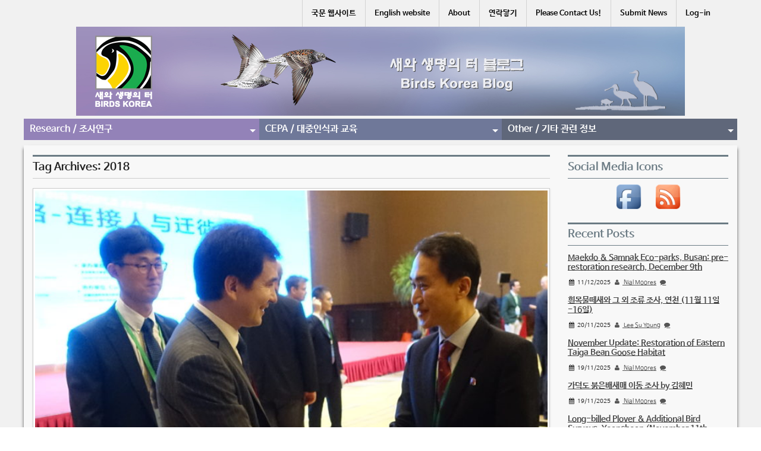

--- FILE ---
content_type: text/html; charset=UTF-8
request_url: https://www.birdskoreablog.org/?tag=2018
body_size: 25474
content:
<!DOCTYPE html>
<!--[if lt IE 9]><html class="no-js lt-ie9" lang="en-US"> <![endif]-->
<!--[if gt IE 8]><!--><html class="no-js" lang="en-US"> <!--<![endif]-->
<head>
<meta charset="UTF-8" />
<meta name="viewport" content="width=device-width" />
<link rel="stylesheet" type="text/css" href="http://fonts.googleapis.com/css?family=Noto+Sans" media="screen" />
<link rel="stylesheet" type="text/css" href="https://cdn.rawgit.com/openhiun/hangul/14c0f6faa2941116bb53001d6a7dcd5e82300c3f/nanumbarungothic.css" media="screen" />
<title>2018 | Birds Korea Blog</title>
<link rel="profile" href="http://gmpg.org/xfn/11" />
<link rel="pingback" href="https://www.birdskoreablog.org/wp/xmlrpc.php" />
<link rel="stylesheet" type="text/css" href="http://fonts.googleapis.com/css?family=Noto+Sans" media="screen" />
<meta name='robots' content='max-image-preview:large' />
<link rel='dns-prefetch' href='//www.birdskoreablog.org' />
<link rel='dns-prefetch' href='//vjs.zencdn.net' />
<link rel="alternate" type="application/rss+xml" title="Birds Korea Blog &raquo; Feed" href="https://www.birdskoreablog.org/?feed=rss2" />
<link rel="alternate" type="application/rss+xml" title="Birds Korea Blog &raquo; Comments Feed" href="https://www.birdskoreablog.org/?feed=comments-rss2" />
<link rel="alternate" type="application/rss+xml" title="Birds Korea Blog &raquo; 2018 Tag Feed" href="https://www.birdskoreablog.org/?feed=rss2&#038;tag=2018" />
<style id='wp-img-auto-sizes-contain-inline-css' type='text/css'>
img:is([sizes=auto i],[sizes^="auto," i]){contain-intrinsic-size:3000px 1500px}
/*# sourceURL=wp-img-auto-sizes-contain-inline-css */
</style>
<link rel='stylesheet' id='rt-wpp-plugin-style-css' href='https://www.birdskoreablog.org/wp-content/plugins/rt-prettyphoto/css/prettyPhoto.css?ver=6.9' type='text/css' media='all' />
<style id='wp-emoji-styles-inline-css' type='text/css'>

	img.wp-smiley, img.emoji {
		display: inline !important;
		border: none !important;
		box-shadow: none !important;
		height: 1em !important;
		width: 1em !important;
		margin: 0 0.07em !important;
		vertical-align: -0.1em !important;
		background: none !important;
		padding: 0 !important;
	}
/*# sourceURL=wp-emoji-styles-inline-css */
</style>
<link rel='stylesheet' id='wp-block-library-css' href='https://www.birdskoreablog.org/wp/wp-includes/css/dist/block-library/style.min.css?ver=6.9' type='text/css' media='all' />
<style id='global-styles-inline-css' type='text/css'>
:root{--wp--preset--aspect-ratio--square: 1;--wp--preset--aspect-ratio--4-3: 4/3;--wp--preset--aspect-ratio--3-4: 3/4;--wp--preset--aspect-ratio--3-2: 3/2;--wp--preset--aspect-ratio--2-3: 2/3;--wp--preset--aspect-ratio--16-9: 16/9;--wp--preset--aspect-ratio--9-16: 9/16;--wp--preset--color--black: #000000;--wp--preset--color--cyan-bluish-gray: #abb8c3;--wp--preset--color--white: #ffffff;--wp--preset--color--pale-pink: #f78da7;--wp--preset--color--vivid-red: #cf2e2e;--wp--preset--color--luminous-vivid-orange: #ff6900;--wp--preset--color--luminous-vivid-amber: #fcb900;--wp--preset--color--light-green-cyan: #7bdcb5;--wp--preset--color--vivid-green-cyan: #00d084;--wp--preset--color--pale-cyan-blue: #8ed1fc;--wp--preset--color--vivid-cyan-blue: #0693e3;--wp--preset--color--vivid-purple: #9b51e0;--wp--preset--gradient--vivid-cyan-blue-to-vivid-purple: linear-gradient(135deg,rgb(6,147,227) 0%,rgb(155,81,224) 100%);--wp--preset--gradient--light-green-cyan-to-vivid-green-cyan: linear-gradient(135deg,rgb(122,220,180) 0%,rgb(0,208,130) 100%);--wp--preset--gradient--luminous-vivid-amber-to-luminous-vivid-orange: linear-gradient(135deg,rgb(252,185,0) 0%,rgb(255,105,0) 100%);--wp--preset--gradient--luminous-vivid-orange-to-vivid-red: linear-gradient(135deg,rgb(255,105,0) 0%,rgb(207,46,46) 100%);--wp--preset--gradient--very-light-gray-to-cyan-bluish-gray: linear-gradient(135deg,rgb(238,238,238) 0%,rgb(169,184,195) 100%);--wp--preset--gradient--cool-to-warm-spectrum: linear-gradient(135deg,rgb(74,234,220) 0%,rgb(151,120,209) 20%,rgb(207,42,186) 40%,rgb(238,44,130) 60%,rgb(251,105,98) 80%,rgb(254,248,76) 100%);--wp--preset--gradient--blush-light-purple: linear-gradient(135deg,rgb(255,206,236) 0%,rgb(152,150,240) 100%);--wp--preset--gradient--blush-bordeaux: linear-gradient(135deg,rgb(254,205,165) 0%,rgb(254,45,45) 50%,rgb(107,0,62) 100%);--wp--preset--gradient--luminous-dusk: linear-gradient(135deg,rgb(255,203,112) 0%,rgb(199,81,192) 50%,rgb(65,88,208) 100%);--wp--preset--gradient--pale-ocean: linear-gradient(135deg,rgb(255,245,203) 0%,rgb(182,227,212) 50%,rgb(51,167,181) 100%);--wp--preset--gradient--electric-grass: linear-gradient(135deg,rgb(202,248,128) 0%,rgb(113,206,126) 100%);--wp--preset--gradient--midnight: linear-gradient(135deg,rgb(2,3,129) 0%,rgb(40,116,252) 100%);--wp--preset--font-size--small: 13px;--wp--preset--font-size--medium: 20px;--wp--preset--font-size--large: 36px;--wp--preset--font-size--x-large: 42px;--wp--preset--spacing--20: 0.44rem;--wp--preset--spacing--30: 0.67rem;--wp--preset--spacing--40: 1rem;--wp--preset--spacing--50: 1.5rem;--wp--preset--spacing--60: 2.25rem;--wp--preset--spacing--70: 3.38rem;--wp--preset--spacing--80: 5.06rem;--wp--preset--shadow--natural: 6px 6px 9px rgba(0, 0, 0, 0.2);--wp--preset--shadow--deep: 12px 12px 50px rgba(0, 0, 0, 0.4);--wp--preset--shadow--sharp: 6px 6px 0px rgba(0, 0, 0, 0.2);--wp--preset--shadow--outlined: 6px 6px 0px -3px rgb(255, 255, 255), 6px 6px rgb(0, 0, 0);--wp--preset--shadow--crisp: 6px 6px 0px rgb(0, 0, 0);}:where(.is-layout-flex){gap: 0.5em;}:where(.is-layout-grid){gap: 0.5em;}body .is-layout-flex{display: flex;}.is-layout-flex{flex-wrap: wrap;align-items: center;}.is-layout-flex > :is(*, div){margin: 0;}body .is-layout-grid{display: grid;}.is-layout-grid > :is(*, div){margin: 0;}:where(.wp-block-columns.is-layout-flex){gap: 2em;}:where(.wp-block-columns.is-layout-grid){gap: 2em;}:where(.wp-block-post-template.is-layout-flex){gap: 1.25em;}:where(.wp-block-post-template.is-layout-grid){gap: 1.25em;}.has-black-color{color: var(--wp--preset--color--black) !important;}.has-cyan-bluish-gray-color{color: var(--wp--preset--color--cyan-bluish-gray) !important;}.has-white-color{color: var(--wp--preset--color--white) !important;}.has-pale-pink-color{color: var(--wp--preset--color--pale-pink) !important;}.has-vivid-red-color{color: var(--wp--preset--color--vivid-red) !important;}.has-luminous-vivid-orange-color{color: var(--wp--preset--color--luminous-vivid-orange) !important;}.has-luminous-vivid-amber-color{color: var(--wp--preset--color--luminous-vivid-amber) !important;}.has-light-green-cyan-color{color: var(--wp--preset--color--light-green-cyan) !important;}.has-vivid-green-cyan-color{color: var(--wp--preset--color--vivid-green-cyan) !important;}.has-pale-cyan-blue-color{color: var(--wp--preset--color--pale-cyan-blue) !important;}.has-vivid-cyan-blue-color{color: var(--wp--preset--color--vivid-cyan-blue) !important;}.has-vivid-purple-color{color: var(--wp--preset--color--vivid-purple) !important;}.has-black-background-color{background-color: var(--wp--preset--color--black) !important;}.has-cyan-bluish-gray-background-color{background-color: var(--wp--preset--color--cyan-bluish-gray) !important;}.has-white-background-color{background-color: var(--wp--preset--color--white) !important;}.has-pale-pink-background-color{background-color: var(--wp--preset--color--pale-pink) !important;}.has-vivid-red-background-color{background-color: var(--wp--preset--color--vivid-red) !important;}.has-luminous-vivid-orange-background-color{background-color: var(--wp--preset--color--luminous-vivid-orange) !important;}.has-luminous-vivid-amber-background-color{background-color: var(--wp--preset--color--luminous-vivid-amber) !important;}.has-light-green-cyan-background-color{background-color: var(--wp--preset--color--light-green-cyan) !important;}.has-vivid-green-cyan-background-color{background-color: var(--wp--preset--color--vivid-green-cyan) !important;}.has-pale-cyan-blue-background-color{background-color: var(--wp--preset--color--pale-cyan-blue) !important;}.has-vivid-cyan-blue-background-color{background-color: var(--wp--preset--color--vivid-cyan-blue) !important;}.has-vivid-purple-background-color{background-color: var(--wp--preset--color--vivid-purple) !important;}.has-black-border-color{border-color: var(--wp--preset--color--black) !important;}.has-cyan-bluish-gray-border-color{border-color: var(--wp--preset--color--cyan-bluish-gray) !important;}.has-white-border-color{border-color: var(--wp--preset--color--white) !important;}.has-pale-pink-border-color{border-color: var(--wp--preset--color--pale-pink) !important;}.has-vivid-red-border-color{border-color: var(--wp--preset--color--vivid-red) !important;}.has-luminous-vivid-orange-border-color{border-color: var(--wp--preset--color--luminous-vivid-orange) !important;}.has-luminous-vivid-amber-border-color{border-color: var(--wp--preset--color--luminous-vivid-amber) !important;}.has-light-green-cyan-border-color{border-color: var(--wp--preset--color--light-green-cyan) !important;}.has-vivid-green-cyan-border-color{border-color: var(--wp--preset--color--vivid-green-cyan) !important;}.has-pale-cyan-blue-border-color{border-color: var(--wp--preset--color--pale-cyan-blue) !important;}.has-vivid-cyan-blue-border-color{border-color: var(--wp--preset--color--vivid-cyan-blue) !important;}.has-vivid-purple-border-color{border-color: var(--wp--preset--color--vivid-purple) !important;}.has-vivid-cyan-blue-to-vivid-purple-gradient-background{background: var(--wp--preset--gradient--vivid-cyan-blue-to-vivid-purple) !important;}.has-light-green-cyan-to-vivid-green-cyan-gradient-background{background: var(--wp--preset--gradient--light-green-cyan-to-vivid-green-cyan) !important;}.has-luminous-vivid-amber-to-luminous-vivid-orange-gradient-background{background: var(--wp--preset--gradient--luminous-vivid-amber-to-luminous-vivid-orange) !important;}.has-luminous-vivid-orange-to-vivid-red-gradient-background{background: var(--wp--preset--gradient--luminous-vivid-orange-to-vivid-red) !important;}.has-very-light-gray-to-cyan-bluish-gray-gradient-background{background: var(--wp--preset--gradient--very-light-gray-to-cyan-bluish-gray) !important;}.has-cool-to-warm-spectrum-gradient-background{background: var(--wp--preset--gradient--cool-to-warm-spectrum) !important;}.has-blush-light-purple-gradient-background{background: var(--wp--preset--gradient--blush-light-purple) !important;}.has-blush-bordeaux-gradient-background{background: var(--wp--preset--gradient--blush-bordeaux) !important;}.has-luminous-dusk-gradient-background{background: var(--wp--preset--gradient--luminous-dusk) !important;}.has-pale-ocean-gradient-background{background: var(--wp--preset--gradient--pale-ocean) !important;}.has-electric-grass-gradient-background{background: var(--wp--preset--gradient--electric-grass) !important;}.has-midnight-gradient-background{background: var(--wp--preset--gradient--midnight) !important;}.has-small-font-size{font-size: var(--wp--preset--font-size--small) !important;}.has-medium-font-size{font-size: var(--wp--preset--font-size--medium) !important;}.has-large-font-size{font-size: var(--wp--preset--font-size--large) !important;}.has-x-large-font-size{font-size: var(--wp--preset--font-size--x-large) !important;}
/*# sourceURL=global-styles-inline-css */
</style>

<style id='classic-theme-styles-inline-css' type='text/css'>
/*! This file is auto-generated */
.wp-block-button__link{color:#fff;background-color:#32373c;border-radius:9999px;box-shadow:none;text-decoration:none;padding:calc(.667em + 2px) calc(1.333em + 2px);font-size:1.125em}.wp-block-file__button{background:#32373c;color:#fff;text-decoration:none}
/*# sourceURL=/wp-includes/css/classic-themes.min.css */
</style>
<link rel='stylesheet' id='cpsh-shortcodes-css' href='https://www.birdskoreablog.org/wp-content/plugins/column-shortcodes//assets/css/shortcodes.css?ver=1.0.1' type='text/css' media='all' />
<link rel='stylesheet' id='plyr-css-css' href='https://www.birdskoreablog.org/wp-content/plugins/easy-video-player/lib/plyr.css?ver=6.9' type='text/css' media='all' />
<link rel='stylesheet' id='acx_fsmi_styles-css' href='https://www.birdskoreablog.org/wp-content/plugins/floating-social-media-icon/css/style.css?v=4.3.5&#038;ver=6.9' type='text/css' media='all' />
<link rel='stylesheet' id='slider-captcha-css-css' href='https://www.birdskoreablog.org/wp-content/plugins/slider-captcha/css/slider-captcha.css?ver=0.4.1' type='text/css' media='all' />
<link rel='stylesheet' id='videojs-plugin-css' href='https://www.birdskoreablog.org/wp-content/plugins/videojs-html5-video-player-for-wordpress/plugin-styles.css?ver=6.9' type='text/css' media='all' />
<link rel='stylesheet' id='videojs-css' href='//vjs.zencdn.net/4.5/video-js.css?ver=6.9' type='text/css' media='all' />
<link rel='stylesheet' id='xinwp-addons-css' href='https://www.birdskoreablog.org/wp-content/themes/xin-magazine/xinwp/css/addons.min.css?ver=1.0.7' type='text/css' media='all' />
<link rel='stylesheet' id='xinwp-foundation-css' href='https://www.birdskoreablog.org/wp-content/themes/xin-magazine/xinwp/css/foundation.min.css?ver=4.1.7' type='text/css' media='all' />
<link rel='stylesheet' id='xinmag-css' href='https://www.birdskoreablog.org/wp-content/themes/xin-magazine/css/xinmag.css?ver=1.0.7' type='text/css' media='all' />
<link rel='stylesheet' id='xinmag-child-css' href='https://www.birdskoreablog.org/wp-content/themes/xin-magazine-child/style.css?ver=1.0' type='text/css' media='all' />
<link rel='stylesheet' id='tablepress-default-css' href='https://www.birdskoreablog.org/wp-content/plugins/tablepress/css/build/default.css?ver=3.2.6' type='text/css' media='all' />
<link rel='stylesheet' id='multicolumn-css' href='https://www.birdskoreablog.org/wp-content/plugins/column-posts/css/cp_multicolumn.css?ver=1.0' type='text/css' media='all' />
<script type="text/javascript" src="https://www.birdskoreablog.org/wp/wp-includes/js/jquery/jquery.min.js?ver=3.7.1" id="jquery-core-js"></script>
<script type="text/javascript" src="https://www.birdskoreablog.org/wp/wp-includes/js/jquery/jquery-migrate.min.js?ver=3.4.1" id="jquery-migrate-js"></script>
<script type="text/javascript" src="https://www.birdskoreablog.org/wp-content/plugins/rt-prettyphoto/js/jquery.prettyPhoto.js?ver=6.9" id="rt-wpp-plugin-active-js"></script>
<script type="text/javascript" src="https://www.birdskoreablog.org/wp-content/plugins/rt-prettyphoto/js/wpp-active.js?ver=6.9" id="rt-wpp-plugin-script-active-js"></script>
<script type="text/javascript" id="plyr-js-js-extra">
/* <![CDATA[ */
var easy_video_player = {"plyr_iconUrl":"https://www.birdskoreablog.org/wp-content/plugins/easy-video-player/lib/plyr.svg","plyr_blankVideo":"https://www.birdskoreablog.org/wp-content/plugins/easy-video-player/lib/blank.mp4"};
//# sourceURL=plyr-js-js-extra
/* ]]> */
</script>
<script type="text/javascript" src="https://www.birdskoreablog.org/wp-content/plugins/easy-video-player/lib/plyr.js?ver=6.9" id="plyr-js-js"></script>
<script type="text/javascript" src="https://www.birdskoreablog.org/wp/wp-includes/js/jquery/ui/core.min.js?ver=1.13.3" id="jquery-ui-core-js"></script>
<script type="text/javascript" src="https://www.birdskoreablog.org/wp/wp-includes/js/jquery/ui/mouse.min.js?ver=1.13.3" id="jquery-ui-mouse-js"></script>
<script type="text/javascript" src="https://www.birdskoreablog.org/wp/wp-includes/js/jquery/ui/draggable.min.js?ver=1.13.3" id="jquery-ui-draggable-js"></script>
<script type="text/javascript" src="https://www.birdskoreablog.org/wp/wp-includes/js/jquery/ui/droppable.min.js?ver=1.13.3" id="jquery-ui-droppable-js"></script>
<script type="text/javascript" src="https://www.birdskoreablog.org/wp-content/plugins/slider-captcha/js/jquery.ui.touch-punch-improved.js?ver=0.4.1" id="jquery-ui-touch-punch-js"></script>
<script type="text/javascript" src="https://www.birdskoreablog.org/wp-content/plugins/slider-captcha/js/slider-captcha.min.js?ver=1.4.3" id="jquery-slider-captcha-js"></script>
<script type="text/javascript" src="https://www.birdskoreablog.org/wp-content/themes/xin-magazine/xinwp/js/custom.modernizr.js?ver=1" id="modernizr-js"></script>
<link rel="https://api.w.org/" href="https://www.birdskoreablog.org/index.php?rest_route=/" /><link rel="alternate" title="JSON" type="application/json" href="https://www.birdskoreablog.org/index.php?rest_route=/wp/v2/tags/936" /><link rel="EditURI" type="application/rsd+xml" title="RSD" href="https://www.birdskoreablog.org/wp/xmlrpc.php?rsd" />
<meta name="generator" content="WordPress 6.9" />

<!-- Bad Behavior 2.2.24 run time: 0.437 ms -->



<!-- Starting Styles For Social Media Icon From Acurax International www.acurax.com -->
<style type='text/css'>
#divBottomRight img 
{
width: 32px; 
}
#divBottomRight 
{
min-width:0px; 
position: static; 
}
.acx_fsmi_float_fix a 
{
display:inline-block; 
}
</style>
<!-- Ending Styles For Social Media Icon From Acurax International www.acurax.com -->




<style type='text/css'>
/* Begin Royal PrettyPhoto Styles*/

@import url(http://fonts.googleapis.com/css?family=Autour+One|Meie+Script|Armata|Rum+Raisin|Sonsie+One|Kavoon|Denk+One|Gravitas+One|Racing+Sans+One|Nosifer|Ropa+Sans|Offside|Titan+One|Paytone+One|Audiowide|Righteous|Faster+One|Russo+One|Germania+One|Krona+One|Emblema+One|Creepster|Delius+Unicase|Wallpoet|Sansita+One|Monoton|Kenia|Monofett);

div.ppt {
	display: none!important;
}


.pp_nav {
	 
}


.pp_social {
	 display: none !important;
 
}


.pp_gallery {
	 
}


div.ppt{
	font-family:"Righteous", cursive;
	color:;
}


a.pp_next, a.pp_previous 
{
	 
}


div.pp_default .pp_expand, 
.pp_fade a.pp_expand, 
a.pp_expand, 
div.facebook .pp_expand, 
div.light_square .pp_expand, 
div.dark_square .pp_expand, 
div.dark_rounded .pp_expand, 
div.light_rounded .pp_expand
{
	 
}


/* End Royal PrettyPhoto Styles*/
</style>


	<style type='text/css'>
		.vjs-default-skin { color: #ccc }
		.vjs-default-skin .vjs-play-progress, .vjs-default-skin .vjs-volume-level { background-color: #9279da }
		.vjs-default-skin .vjs-control-bar, .vjs-default-skin .vjs-big-play-button { background: rgba(0,0,0,0.7) }
		.vjs-default-skin .vjs-slider { background: rgba(0,0,0,0.2333333333333333) }
	</style>
		
		<script type="text/javascript"> document.createElement("video");document.createElement("audio");document.createElement("track"); </script>
		<!-- Custom CSS Styles -->
<style type="text/css" media="screen">
.row, .contain-to-grid .top-bar {max-width: 1200px; }
@media only screen and (min-width: 768px) and (max-width: 1300px) {
#sidebar_one,#sidebar_two { width: 25%; border-right: none; }}
@media only screen and (min-width: 481px) and (max-width: 767px) {
#sidebar_one,#sidebar_two { width: 50%; }}
.color_27 { color:#9382b8; } 
.bdcolor_27 { border-color:#9382b8; } 
.bgcolor_27 { background-color:#9382b8; } 
.color_39 { color:#6f7899; } 
.bdcolor_39 { border-color:#6f7899; } 
.bgcolor_39 { background-color:#6f7899; } 
.color_10 { color:#5f677a; } 
.bdcolor_10 { border-color:#5f677a; } 
.bgcolor_10 { background-color:#5f677a; } 
.color_53 { color:#9382b8; } 
.bdcolor_53 { border-color:#9382b8; } 
.bgcolor_53 { background-color:#9382b8; } 
.color_729 { color:#6f7899; } 
.bdcolor_729 { border-color:#6f7899; } 
.bgcolor_729 { background-color:#6f7899; } 
.color_23 { color:#5f677a; } 
.bdcolor_23 { border-color:#5f677a; } 
.bgcolor_23 { background-color:#5f677a; } 
.color_675 { color:#9382b8; } 
.bdcolor_675 { border-color:#9382b8; } 
.bgcolor_675 { background-color:#9382b8; } 
.color_728 { color:#6f7899; } 
.bdcolor_728 { border-color:#6f7899; } 
.bgcolor_728 { background-color:#6f7899; } 
.color_11 { color:#5f677a; } 
.bdcolor_11 { border-color:#5f677a; } 
.bgcolor_11 { background-color:#5f677a; } 

.section-item img {border:1px solid #cccccc;}
.thumb-title {font-size:12px;}
.xcat-item {font-size:11.5px;}
#wp-calendar td {padding-top:2px;padding-bottom:2px;}
#xwp-calendar td {font-size:12px;padding-top:2px;padding-bottom:2px;}
#xwp-calendar caption {font-size:15px;font-weight:bold;}
.recentcomments {font-size:14px;}
.widget_archive option {font-size:14px;}
.post a { text-decoration:underline; }
.category .featured-image { display: none; }
.single .featured-image { display: none; }
.top-bar #searchform { display: none;}
#xinwp_recent_post-2 h2 {font-size:14px;}
#xinwp_recent_post-2 .entry-meta-summary {font-size:10px;}
.entry-content a {color: #FF932A;}
.entry-content a:hover {color: #FFD67E;}
.entry-content li {
text-indent: 0.8em;
margin-left: 0.4em;
}
#sidebar_full .entry-category, .entry-tags {
display: none;
}
#xinwp_recent_post-2 >h4 {
margin-bottom: 12px;
}
.section-more {
background-color: #5f677a;
}
.top-bar-section li a:not(.button):hover {
background: #6B7B84;
}
</style>
<style type="text/css">.recentcomments a{display:inline !important;padding:0 !important;margin:0 !important;}</style><link rel="stylesheet" href="https://www.birdskoreablog.org/wp-content/plugins/links-with-icons-widget/style.css" type="text/css" /><style type="text/css">
#site-title,
#site-description {
	position: absolute !important;
	clip: rect(1px 1px 1px 1px); /* IE6, IE7 */
	clip: rect(1px, 1px, 1px, 1px);
}
</style>
<style type="text/css" id="custom-background-css">
body.custom-background { background-color: #f1f1f1; }
</style>
	</head>
<style>
body, h1, h2, h3, h4, h5, h6 {font-family: 'Noto Sans', 'Nanum Barun Gothic', sans-serif !important;}
#logo {max-width: 1024px !important; margin: auto !important; float: none !important;}
.home #content p {font-size: 0.9em; line-height: 1.8;}
.entry-content p {text-align: justify; text-indent: 0.8em; line-height: 1.8; font-size: 0.9em;}
.entry-content li {text-align: justify; text-indent: 0.8em; line-height: 1.8; font-size: 0.9em;}
.home #featured-list li.active:before {top: -13px;}
.home #featured-list {padding: 3px;}
#acurax_si_simple a {padding: 3px 5px 0px 5px;}
.home a {text-decoration: none !important;}
.entry-header a {text-decoration: underline !important;}
</style>
<body class="archive tag tag-936 custom-background wp-theme-xin-magazine wp-child-theme-xin-magazine-child metaslider-plugin multi">
<div id="wrapper" class="hfeed">
  <header id="masthead" class="site-header">
<div id="topbar" class="contain-to-grid sticky-topbar">
<nav class="top-bar">
  <ul class="title-area">
	<li class="name">
	</li>
	<li class="toggle-topbar menu-icon"><a href="#"><span>Menu</span></a></li>
  </ul>
  <section class="top-bar-section">
<ul id="menu-tertiary-navigation" class="top-bar-menu right"><li class="divider"></li><li id="menu-item-12899" class="menu-item menu-item-type-custom menu-item-object-custom menu-item-12899"><a href="http://www.birdskorea.or.kr/">국문 웹사이트</a></li>
<li class="divider"></li><li id="menu-item-12898" class="menu-item menu-item-type-custom menu-item-object-custom menu-item-12898"><a href="http://www.birdskorea.org/">English website</a></li>
<li class="divider"></li><li id="menu-item-161" class="menu-item menu-item-type-post_type menu-item-object-page menu-item-161"><a href="https://www.birdskoreablog.org/?page_id=2">About</a></li>
<li class="divider"></li><li id="menu-item-12586" class="menu-item menu-item-type-post_type menu-item-object-page menu-item-12586"><a href="https://www.birdskoreablog.org/?page_id=147">연락닿기</a></li>
<li class="divider"></li><li id="menu-item-152" class="menu-item menu-item-type-post_type menu-item-object-page menu-item-152"><a href="https://www.birdskoreablog.org/?page_id=14">Please Contact Us!</a></li>
<li class="divider"></li><li id="menu-item-28" class="menu-item menu-item-type-post_type menu-item-object-page menu-item-28"><a href="https://www.birdskoreablog.org/?page_id=16">Submit News</a></li>
<li class="divider"></li><li id="menu-item-16364" class="menu-item menu-item-type-custom menu-item-object-custom menu-item-16364"><a href="https://www.birdskoreablog.org/wp/wp-admin">Log-in</a></li>
<li class="has-form">	<form method="get" id="searchform" action="https://www.birdskoreablog.org/">
		<input type="text" class="search-query" name="s" id="s" placeholder="Search" />
		<input type="submit" class="submit" name="submit" id="searchsubmit" value="Search" />
	</form>
</li></ul>  </section>
</nav></div>
	<div class="row">	
		<div id="branding" class="large-12 columns">

		<div id="logo" class="left">
          <a href="https://www.birdskoreablog.org/">
		  	<img src="https://www.birdskoreablog.org/wp-content/uploads/2014/05/copy-New-blog-banner-1024.jpg" width="1024" height="150" alt="Birds Korea Blog" />		  </a>
		</div>
</div>
    </div>
	<div id="section" class="section-bar">
	<div class="row"><div class="large-12 columns">
<ul class="small-block-grid-9"><li><a href="https://www.birdskoreablog.org/?cat=27" title="Bird Sightings" class="bgcolor_27">Bird Sightings</a></li><li><a href="https://www.birdskoreablog.org/?cat=39" title="Events" class="bgcolor_39">Events</a></li><li><a href="https://www.birdskoreablog.org/?cat=10" title="Conservation" class="bgcolor_10">Conservation</a></li><li><a href="https://www.birdskoreablog.org/?cat=53" title="Field Identification" class="bgcolor_53">Field Identification</a></li><li><a href="https://www.birdskoreablog.org/?cat=729" title="Public Awareness" class="bgcolor_729">Public Awareness</a></li><li><a href="https://www.birdskoreablog.org/?cat=23" title="블로그" class="bgcolor_23">블로그</a></li><li><a href="https://www.birdskoreablog.org/?cat=675" title="Animal Welfare" class="bgcolor_675">Animal Welfare</a></li><li><a href="https://www.birdskoreablog.org/?cat=728" title="Education" class="bgcolor_728">Education</a></li><li><a href="https://www.birdskoreablog.org/?cat=11" title="Projects" class="bgcolor_11">Projects</a></li></ul>	</div></div></div>
<div id="cssmenu" class="menu-main-menue-container"><ul id="menu-main-menue" class="menu"><li id="menu-item-14398" class="menu-item menu-item-type-custom menu-item-object-custom menu-item-has-children has-sub"><a href="https://www.birdskoreablog.org/?cat=(27),(53),(11)"><span>Research / 조사연구</span></a>
<ul>
	<li id="menu-item-14387" class="menu-item menu-item-type-taxonomy menu-item-object-category"><a href="https://www.birdskoreablog.org/?cat=27"><span>Bird Sightings / 조류관찰</span></a></li>
	<li id="menu-item-14388" class="menu-item menu-item-type-taxonomy menu-item-object-category"><a href="https://www.birdskoreablog.org/?cat=53"><span>Field Identification / 식별</span></a></li>
	<li id="menu-item-14389" class="menu-item menu-item-type-taxonomy menu-item-object-category"><a href="https://www.birdskoreablog.org/?cat=11"><span>Projects / 프로젝트</span></a></li>
</ul>
</li>
<li id="menu-item-14399" class="menu-item menu-item-type-custom menu-item-object-custom menu-item-has-children has-sub"><a href="https://www.birdskoreablog.org/?cat=(728),(39),(729)"><span>CEPA / 대중인식과 교육</span></a>
<ul>
	<li id="menu-item-14390" class="menu-item menu-item-type-taxonomy menu-item-object-category"><a href="https://www.birdskoreablog.org/?cat=728"><span>Education / 교육</span></a></li>
	<li id="menu-item-14391" class="menu-item menu-item-type-taxonomy menu-item-object-category"><a href="https://www.birdskoreablog.org/?cat=39"><span>Events / 이벤트</span></a></li>
	<li id="menu-item-14392" class="menu-item menu-item-type-taxonomy menu-item-object-category"><a href="https://www.birdskoreablog.org/?cat=729"><span>Public Awareness / 대중인식</span></a></li>
</ul>
</li>
<li id="menu-item-14400" class="menu-item menu-item-type-custom menu-item-object-custom menu-item-has-children has-sub"><a href="https://www.birdskoreablog.org/?cat=(675),(23),(10),(730),(731)"><span>Other / 기타 관련 정보</span></a>
<ul>
	<li id="menu-item-14393" class="menu-item menu-item-type-taxonomy menu-item-object-category"><a href="https://www.birdskoreablog.org/?cat=675"><span>Animal Welfare / 동물복지</span></a></li>
	<li id="menu-item-14397" class="menu-item menu-item-type-taxonomy menu-item-object-category"><a href="https://www.birdskoreablog.org/?cat=23"><span>Blog / 블로그</span></a></li>
	<li id="menu-item-14394" class="menu-item menu-item-type-taxonomy menu-item-object-category"><a href="https://www.birdskoreablog.org/?cat=10"><span>Conservation / 보존</span></a></li>
	<li id="menu-item-14395" class="menu-item menu-item-type-taxonomy menu-item-object-category"><a href="https://www.birdskoreablog.org/?cat=730"><span>General Interest / 일반적인 관심</span></a></li>
	<li id="menu-item-14396" class="menu-item menu-item-type-taxonomy menu-item-object-category"><a href="https://www.birdskoreablog.org/?cat=731"><span>Plan &#038; Design / 설계와 계획</span></a></li>
</ul>
</li>
</ul></div>  </header>
<div id="main">
<div class="row row-container">
<div id="content" class="large-9 columns" role="main">
	<div id="section-tile">
					
			<h1 class="section-title">Tag Archives: <span>2018</span></h1>
	</div>
<article id="post-21437" class="post-21437 post type-post status-publish format-standard has-post-thumbnail hentry category-conservation tag-936 tag-eaafp-mop tag-ecological-civilization tag-hwaseong tag-molep tag-pr-china">
<a href="https://www.birdskoreablog.org/?p=21437" title="2018: A Year in the Life of Birds Korea"><img width="690" height="547" src="https://www.birdskoreablog.org/wp-content/uploads/2018/12/rs2000-MoLEPandHwasewongforhomepageDSC00805-1024x812.jpg" class="img-polaroid featured-image wp-post-image" alt="" title="2018: A Year in the Life of Birds Korea" decoding="async" fetchpriority="high" srcset="https://www.birdskoreablog.org/wp-content/uploads/2018/12/rs2000-MoLEPandHwasewongforhomepageDSC00805-1024x812.jpg 1024w, https://www.birdskoreablog.org/wp-content/uploads/2018/12/rs2000-MoLEPandHwasewongforhomepageDSC00805-150x119.jpg 150w, https://www.birdskoreablog.org/wp-content/uploads/2018/12/rs2000-MoLEPandHwasewongforhomepageDSC00805-300x238.jpg 300w, https://www.birdskoreablog.org/wp-content/uploads/2018/12/rs2000-MoLEPandHwasewongforhomepageDSC00805-768x609.jpg 768w, https://www.birdskoreablog.org/wp-content/uploads/2018/12/rs2000-MoLEPandHwasewongforhomepageDSC00805.jpg 1923w" sizes="(max-width: 690px) 100vw, 690px" /></a>	<header class="entry-header">
<p class="post-date-2"><span class="month">Dec</span><span class="day">11</span><span class="year">2018</span></p><h2 class="entry-title"><a href="https://www.birdskoreablog.org/?p=21437" title="Permalink to 2018: A Year in the Life of Birds Korea" rel="bookmark">2018: A Year in the Life of Birds Korea</a></h2><span class="entry-meta"><span class="by-author"><a class="url fn n" href="https://www.birdskoreablog.org/?author=14" title="View all posts by Nial Moores" rel="author"><span class="meta-prep"><i class="icon-user meta-icon"> </i></span> Nial Moores</a></span><span class="entry-category"><span class="meta-prep"><i class="icon-folder-open meta-icon"> </i></span><a href="https://www.birdskoreablog.org/?cat=10">Conservation</a></span><span class="meta-comment"><a href="https://www.birdskoreablog.org/?p=21437#comments"><i class="icon-comment meta-icon"> </i>1 Comment</a></span></span>	</header>
	<div class="entry-content clearfix">
<p>Dr. Nial Moores, Director, Birds Korea, December 11 2018</p>
<p>As 2018 draws to a close, we wanted to share a dozen or so conservation highlights of Birds Korea’s year organised by month; to thank our members and supporters; and to let everyone know that even though much remains to be done (always!), this really has been a very good year for conservation in this region.</p>
<p>Our small organisation’s mission remains huge:  the conservation of birds and their habitats in Korea and the wider Yellow Sea Ecoregion.  And towards fulfilling that mission in the ROK in 2018, Birds Korea’s highlights included our starting a Wetlands Project on Baekryeong Island, supported by the ethical company Lush;  helping win proper recognition of the international importance of the Hwaseong Wetlands – the nation’s second most important shorebird site &#8211;  through a successful collaboration with the Korean Federation for Environmental Movement (KFEM) and international experts; and working with the Hanns Seidel Foundation (Korea office) (HSF) on a project to help Gimpo City understand the international importance of their wetlands.</p>
<p>For bird and habitat conservation in the DPRK, working closely again with the HSF and the Ministry of Land and Environment Protection (MOLEP), we conducted more surveys and provided technical support and data as part of the accession process to the Ramsar Convention, including advising on the revision of the DPRK’s National Wetlands Inventory.</p>
<p><img decoding="async" class="size-full wp-image-21414 aligncenter" src="https://www.birdskoreablog.org/wp-content/uploads/2018/11/cover-of-wetland-inventory.jpeg" alt="" width="543" height="792" srcset="https://www.birdskoreablog.org/wp-content/uploads/2018/11/cover-of-wetland-inventory.jpeg 543w, https://www.birdskoreablog.org/wp-content/uploads/2018/11/cover-of-wetland-inventory-103x150.jpeg 103w, https://www.birdskoreablog.org/wp-content/uploads/2018/11/cover-of-wetland-inventory-206x300.jpeg 206w" sizes="(max-width: 543px) 100vw, 543px" /></p>
<p style="text-align: center;">Screenshot of the revised Wetlands Inventory, providing information on geography, land use, ecosystem services and waterbirds of ~55 of the DPRK&#8217;s most important wetlands</p>
<p>And for the wider Yellow Sea Ecoregion, we collaborated on scientific papers on Yellow Sea tidal flat conservation and shorebird use of artificial wetlands; and contributed to meetings in PR China for the conservation of the globally Endangered <strong>Scaly-sided Merganser</strong> and other migratory waterbirds.</p>
<p>As always, Birds Korea&#8217;s work and the challenges we and the birds face are defined and driven by the wider political context.   We therefore think it helpful to describe some of this context here &#8211; especially because 2018 has been a remarkably good year politically for conservation in this region.</p>
<p>First, and of the utmost importance to everyone in Korea, tensions on the Peninsula have been greatly reduced, allowing for much more inter-Korean dialogue.  This includes on environmental conservation.</p>
<p>Second, this year the DPRK successfully acceded to the Ramsar Convention and joined the East Asian-Australasian Flyway Partnership (EAAFP), designating two Ramsar sites (Mundok and Rason) and two Flyway Sites (Mundok and Kumya).   The nation is also currently looking to develop legislation specifically on wetlands. This confirms once again the DPRK’s intent to conserve wetlands and birds, and greatly expands opportunities for increased understanding and exchange of information, both on the Korean Peninsula and globally.</p>
<p style="text-align: center;"><img decoding="async" class="size-large wp-image-21441 aligncenter" src="https://www.birdskoreablog.org/wp-content/uploads/2018/12/rs2000-mundok-DSC00754-1024x639.jpg" alt="" width="690" height="431" srcset="https://www.birdskoreablog.org/wp-content/uploads/2018/12/rs2000-mundok-DSC00754-1024x639.jpg 1024w, https://www.birdskoreablog.org/wp-content/uploads/2018/12/rs2000-mundok-DSC00754-150x94.jpg 150w, https://www.birdskoreablog.org/wp-content/uploads/2018/12/rs2000-mundok-DSC00754-300x187.jpg 300w, https://www.birdskoreablog.org/wp-content/uploads/2018/12/rs2000-mundok-DSC00754-768x480.jpg 768w, https://www.birdskoreablog.org/wp-content/uploads/2018/12/rs2000-mundok-DSC00754-400x250.jpg 400w, https://www.birdskoreablog.org/wp-content/uploads/2018/12/rs2000-mundok-DSC00754.jpg 2000w" sizes="(max-width: 690px) 100vw, 690px" />The DPRK delegation receives formal Flyway Site Certification at the EAAFP MOP (December 10 2018) © Nial Moores</p>
<p>And third, the new emphasis on “Ecological Civilization” in PR China is already proving to be transformational.  It makes explicit that functioning ecosystems provide the foundation for all human activity, and  therefore places genuinely sustainable development at the heart of decision-making and national identity.  This has resulted in what seems likely to be the most rapid and profound change in a nation’s development model ever seen.  After decades of ecologically and economically disastrous reclamation and wetland degradation, the PR China has now adopted a no-net-loss of natural wetland policy, and is moving forward on large-scale restoration projects (not of only 300ha as in the ROK, but potentially of millions of hectares!).  Unlike in the ROK too, additional large-scale tidal flat reclamation is now banned and seawalls are already being breached in some areas, to allow the tides to return. Hundreds of new protected areas are being designated and management plans are being developed and enacted at many key sites.</p>
<p style="text-align: center;"><img loading="lazy" decoding="async" class="size-large wp-image-21453 aligncenter" src="https://www.birdskoreablog.org/wp-content/uploads/2018/12/rs2000-researcherongeeseDSC00476-1024x682.jpg" alt="" width="690" height="460" srcset="https://www.birdskoreablog.org/wp-content/uploads/2018/12/rs2000-researcherongeeseDSC00476-1024x682.jpg 1024w, https://www.birdskoreablog.org/wp-content/uploads/2018/12/rs2000-researcherongeeseDSC00476-150x100.jpg 150w, https://www.birdskoreablog.org/wp-content/uploads/2018/12/rs2000-researcherongeeseDSC00476-300x200.jpg 300w, https://www.birdskoreablog.org/wp-content/uploads/2018/12/rs2000-researcherongeeseDSC00476-768x512.jpg 768w, https://www.birdskoreablog.org/wp-content/uploads/2018/12/rs2000-researcherongeeseDSC00476.jpg 2000w" sizes="auto, (max-width: 690px) 100vw, 690px" />PhD Candidate specialising in the feeding ecology of <strong>Lesser White-fronted Goose</strong> &#8220;Rosalie&#8221;  Pingyang Zhang helpfully indicates some of the best areas for the species within the vast Dongting Lake, itself contained within the huge and hugely important Yangtze River floodplain wetlands © Nial Moores</p>
<p style="text-align: center;"><img loading="lazy" decoding="async" class="size-large wp-image-21454 aligncenter" src="https://www.birdskoreablog.org/wp-content/uploads/2018/12/rs1700redbreastedgoose-DSC00505-1024x928.jpg" alt="" width="690" height="625" srcset="https://www.birdskoreablog.org/wp-content/uploads/2018/12/rs1700redbreastedgoose-DSC00505-1024x928.jpg 1024w, https://www.birdskoreablog.org/wp-content/uploads/2018/12/rs1700redbreastedgoose-DSC00505-150x136.jpg 150w, https://www.birdskoreablog.org/wp-content/uploads/2018/12/rs1700redbreastedgoose-DSC00505-300x272.jpg 300w, https://www.birdskoreablog.org/wp-content/uploads/2018/12/rs1700redbreastedgoose-DSC00505-768x696.jpg 768w, https://www.birdskoreablog.org/wp-content/uploads/2018/12/rs1700redbreastedgoose-DSC00505.jpg 1704w" sizes="auto, (max-width: 690px) 100vw, 690px" />In awful weather, the Dongting Bird Festival Race on December 6th attracted 600-800 birders from all over PR China. Best find for the day was a single <strong>Red-breasted Goose </strong><em>Branta ruficollis</em>, which we twitched all of 500m to re-find (scarcely visible here at about 3km range with a small group of <strong>Lesser White-fronted Geese </strong><em>Anser erythropus</em>) © Nial Moores</p>
<p style="text-align: center;"><img loading="lazy" decoding="async" class="size-large wp-image-21455 aligncenter" src="https://www.birdskoreablog.org/wp-content/uploads/2018/12/rs2000-dongtingDSC00511-1024x424.jpg" alt="" width="690" height="286" srcset="https://www.birdskoreablog.org/wp-content/uploads/2018/12/rs2000-dongtingDSC00511-1024x424.jpg 1024w, https://www.birdskoreablog.org/wp-content/uploads/2018/12/rs2000-dongtingDSC00511-150x62.jpg 150w, https://www.birdskoreablog.org/wp-content/uploads/2018/12/rs2000-dongtingDSC00511-300x124.jpg 300w, https://www.birdskoreablog.org/wp-content/uploads/2018/12/rs2000-dongtingDSC00511-768x318.jpg 768w, https://www.birdskoreablog.org/wp-content/uploads/2018/12/rs2000-dongtingDSC00511.jpg 2000w" sizes="auto, (max-width: 690px) 100vw, 690px" />On December 6th,  a second stop overlooking Dongting Lake (about 90 minutes drive away), the mix of freshwater floodplain species included 25+ <strong>Common Crane</strong>, thousands of <strong>Tundra Bean</strong> and smaller numbers of <strong>Taiga Bean</strong> and <strong>Bar-headed Geese</strong>, c. 1000 <strong>Pied Avocet</strong> and two <strong>Ruff</strong> © Nial Moores</p>
<p style="text-align: center;"><img loading="lazy" decoding="async" class="size-large wp-image-21456 aligncenter" src="https://www.birdskoreablog.org/wp-content/uploads/2018/12/rs2000-DSC00534-1024x682.jpg" alt="" width="690" height="460" srcset="https://www.birdskoreablog.org/wp-content/uploads/2018/12/rs2000-DSC00534-1024x682.jpg 1024w, https://www.birdskoreablog.org/wp-content/uploads/2018/12/rs2000-DSC00534-150x100.jpg 150w, https://www.birdskoreablog.org/wp-content/uploads/2018/12/rs2000-DSC00534-300x200.jpg 300w, https://www.birdskoreablog.org/wp-content/uploads/2018/12/rs2000-DSC00534-768x512.jpg 768w, https://www.birdskoreablog.org/wp-content/uploads/2018/12/rs2000-DSC00534.jpg 2000w" sizes="auto, (max-width: 690px) 100vw, 690px" />President Xi recently stated that Dongting Lake is the centre of birdwatching in the PR China. His image adorns a newly-built wall near the lake, used to display identification posters of 20 or so of the more abundant waterbirds © Nial Moores</p>
<p>Importantly, this shift toward the embrace of ecological civilization in PR China does not appear to us only to be top-down or temporary.  Instead it has the feel of a deeply-considered policy directive based on hard work and best data generated by dozens and then hundreds and now thousands of conservation pioneers that over the years include David Melville (the “creator” of Mai Po in Hong Kong), Professor Lei Guangchun (formerly of the Ramsar Secretariat and now supervisor of the newly-formed EAAF Science Unit), the late Mark Barter of the AWSG, and more recently, Professor Ma Zhijun of Fudan University and Ms. Li Jing of the truly excellent SBS in China, who with colleagues have done so much to raise awareness of the importance of the Jiangsu and Chinese coast to shorebirds.  Together, these pioneers have helped to build the awareness and concern and data that culminated in the extremely influential Paulson Institute&#8217;s China Coastal Wetlands Blueprint Project, conducted with the State National Forestry and Grassland Administration and the Chinese Academy of Sciences.</p>
<p>In addition, during the past decade especially, interest in birdwatching and in bird conservation has grown massively in PR China; concern about pollution and for the environment in general has expanded rapidly too, and is increasingly popularized by ads featuring  leading sports and movie stars; and there is a wealth of new talent in the academic conservation community, expressed for example by the establishment of the EAAF Science Unit at Beijing Forestry University.</p>
<p style="text-align: center;"><img loading="lazy" decoding="async" class="size-large wp-image-21457 aligncenter" src="https://www.birdskoreablog.org/wp-content/uploads/2018/12/rs2000-theteam-DSC00848-1024x669.jpg" alt="" width="690" height="451" srcset="https://www.birdskoreablog.org/wp-content/uploads/2018/12/rs2000-theteam-DSC00848-1024x669.jpg 1024w, https://www.birdskoreablog.org/wp-content/uploads/2018/12/rs2000-theteam-DSC00848-150x98.jpg 150w, https://www.birdskoreablog.org/wp-content/uploads/2018/12/rs2000-theteam-DSC00848-300x196.jpg 300w, https://www.birdskoreablog.org/wp-content/uploads/2018/12/rs2000-theteam-DSC00848-768x502.jpg 768w, https://www.birdskoreablog.org/wp-content/uploads/2018/12/rs2000-theteam-DSC00848.jpg 2000w" sizes="auto, (max-width: 690px) 100vw, 690px" />The new EAAF Science Unit: image of a ppt slide of the &#8220;Dream Team&#8221;presented on December 11 by Dr Zeng Qing, who attended the Hwaseong &#8220;Great Flight&#8221; Symposium in September © Nial Moores</p>
<p>Compared with the pace and depth of change in the PR China and in the DPRK, progress has been very much slower in the ROK.  Nonetheless, 2018 has been a good year for our organisation.</p>
<p>Birds Korea’s rather more modest (!) year started with revision of  our Birds Korea Checklist for the ROK (<a href="https://www.birdskoreablog.org/?p=20740">Moores, N., Ha J-M. &amp; Seo H-M. 2018</a>), during which we added newly-recorded bird species; revised national abundance codes and global conservation status (from BirdLife International 2018); and revised taxonomy to keep up with all the revisions made by the IOC Checklist (Gill &amp; Donsker 2018).  We have also been working behind-the-scenes on developing an independently-verifiable checklist for the DPRK too, with an archive of images and status codes that were developed during production of <em>Status of Birds</em> in 2014.  A good checklist is essential for our and everyone else’s work, of course. It’s not possible to state with confidence how many species have been recorded at a site or nationally, to identify species that are increasing or stable or to communicate which taxa are of special national or global conservation concern, if you do not know whether a given taxon occurs regularly or not or even occurs in the region at all.</p>
<p style="text-align: center;"><img loading="lazy" decoding="async" class="size-large wp-image-20571 aligncenter" src="https://www.birdskoreablog.org/wp-content/uploads/2018/03/rs-ybtit09688-1024x849.jpg" alt="" width="690" height="572" srcset="https://www.birdskoreablog.org/wp-content/uploads/2018/03/rs-ybtit09688-1024x849.jpg 1024w, https://www.birdskoreablog.org/wp-content/uploads/2018/03/rs-ybtit09688-150x124.jpg 150w, https://www.birdskoreablog.org/wp-content/uploads/2018/03/rs-ybtit09688-300x249.jpg 300w, https://www.birdskoreablog.org/wp-content/uploads/2018/03/rs-ybtit09688-768x637.jpg 768w, https://www.birdskoreablog.org/wp-content/uploads/2018/03/rs-ybtit09688.jpg 2000w" sizes="auto, (max-width: 690px) 100vw, 690px" /><strong>Yellow-bellied Tit</strong> <em>Pardaliparus venustulus</em>: first recorded in the ROK in October 2005, this species is now assessed as &#8220;P4, W4&#8221; by Birds Korea, and is fast-becoming a common migrant and over-wintering species, with some local breeding © Nial Moores</p>
<p>There were two  highlights relevant to our work in February. First, under MOLEP&#8217;s direction, the DPRK successfully acceded to the intergovernmental Ramsar Convention. This was a major outcome of the three-year Wetlands Project led by MoLEP, envisioned by and funded in large part by the HSF, and supported technically by the Ramsar Secretariat and EAAF Partnership, the IUCN, WWF International and Birds Korea. Most satisfying, perhaps, was the designation of our top two recommendations as Ramsar Sites: Mundok on the West Coast and Rason  in the far Northeast. The same month, I was also invited to the <a href="https://www.birdskoreablog.org/?p=20603">Lush Summit in the UK</a>. This was a wonderfully inspirational event.  Since that first meeting – initiated in large part by Lush broadcaster and Birds Korea co-founder Charlie Moores &#8211; we have been delighted to develop a wetlands conservation project on Baekryeong Island part-funded by Lush; and also to meet with some of the wonderful campaign and ethics staff from Lush Korea: a highlight in itself. Thank you!</p>
<p>April was quite remarkable too. First, thanks to our National Coordinator and co-founder Ms. Park Meena and a band of hard-working folks, we opened our new office.  Forced to relocate in the name of urban renewal, our new office is a little larger and sits in a rather cleaner and quieter building than before – better for visitors and volunteers. Happily too, it is only marginally more expensive in terms of rent and maintenance.  Second, we were supported by SBS in China to conduct a <a href="https://www.birdskoreablog.org/?p=20857">rapid survey of several shorebird sites</a> on the west coast of the ROK, counting 35,000 <strong>Great Knot</strong> at Hwaseong Wetlands and more than 75,000 shorebirds in the Geum Estuary;  third, we conducted <a href="https://www.birdskoreablog.org/?p=20899">more survey on Baekryeong</a> and started meetings with local people as part of our Baekryeong Wetlands Project; and fourth, again as part of the DPRK Wetlands Project, the <a href="https://www.birdskoreablog.org/?p=20810">DPRK joined the EAAFP</a>, designating Mundok and Kumya (on the east coast) as their first Flyway Network sites.</p>
<p>In May, together with Dr Bernhard Seliger of the HSF (also a very active Birds Korea member!), we conducted <a href="https://www.birdskoreablog.org/?p=20938">more bird and wetland survey in the DPRK</a>, including at Kumya (likely being the first overseas team to visit there this century…).   Helpful to our DPRK Checklist project, we found and photographed what was presumably the DPRK’s first <strong>Little Stint</strong> at Mundok, and saw – but did not photograph!- the DPRK’s first Black Tern at Kwangpho on the east coast.</p>
<p>&nbsp;</p>
<p style="text-align: center;"><img loading="lazy" decoding="async" class="size-large wp-image-20921 aligncenter" src="https://www.birdskoreablog.org/wp-content/uploads/2018/05/rs-1450-Little-StintIMG_NM-9803-1024x691.jpg" alt="" width="690" height="466" srcset="https://www.birdskoreablog.org/wp-content/uploads/2018/05/rs-1450-Little-StintIMG_NM-9803-1024x691.jpg 1024w, https://www.birdskoreablog.org/wp-content/uploads/2018/05/rs-1450-Little-StintIMG_NM-9803-150x101.jpg 150w, https://www.birdskoreablog.org/wp-content/uploads/2018/05/rs-1450-Little-StintIMG_NM-9803-300x203.jpg 300w, https://www.birdskoreablog.org/wp-content/uploads/2018/05/rs-1450-Little-StintIMG_NM-9803-768x519.jpg 768w, https://www.birdskoreablog.org/wp-content/uploads/2018/05/rs-1450-Little-StintIMG_NM-9803.jpg 1487w" sizes="auto, (max-width: 690px) 100vw, 690px" />Presumed to be the DPRK&#8217;s first record of <strong>Little Stint</strong> <em>Calidris minuta</em>, Mundok Ramsar Site, May 2018 © Nial Moores</p>
<p>In June, we conducted <a href="https://www.birdskoreablog.org/?p=20951">breeding bird surveys in Rason</a> and <a href="https://www.birdskoreablog.org/?p=21062">on Baekryeong Island</a>, adding substantially to the understanding of bird status in both areas.</p>
<p style="text-align: center;"><img loading="lazy" decoding="async" class="size-large wp-image-20990 aligncenter" src="https://www.birdskoreablog.org/wp-content/uploads/2018/06/rs-2000-pairoforumpedbunts-NMDSC06003-1024x851.jpg" alt="" width="690" height="573" srcset="https://www.birdskoreablog.org/wp-content/uploads/2018/06/rs-2000-pairoforumpedbunts-NMDSC06003-1024x851.jpg 1024w, https://www.birdskoreablog.org/wp-content/uploads/2018/06/rs-2000-pairoforumpedbunts-NMDSC06003-150x125.jpg 150w, https://www.birdskoreablog.org/wp-content/uploads/2018/06/rs-2000-pairoforumpedbunts-NMDSC06003-300x249.jpg 300w, https://www.birdskoreablog.org/wp-content/uploads/2018/06/rs-2000-pairoforumpedbunts-NMDSC06003-768x638.jpg 768w, https://www.birdskoreablog.org/wp-content/uploads/2018/06/rs-2000-pairoforumpedbunts-NMDSC06003.jpg 2000w" sizes="auto, (max-width: 690px) 100vw, 690px" />Pair of <strong>Ochre-rumped Bunting</strong> <em>Emberiza yessoensis</em> near the nest, Rason DPRK (first national breeding record) © Nial Moores</p>
<p>In late summer, at the invitation of the incredibly hard-working Ms Kim Choony of KFEM&#8217;s national office and Hwaseong KFEM, we helped to organize <a href="https://www.birdskoreablog.org/?p=21152">an international symposium for the conservation of Hwaseong Wetlands</a>, formerly known as Namyang Bay.  This wetland was first surveyed back in 1988, when it was immediately recognized as internationally important and unsuccessfully recommended for protection (Long et al. 1988). Fifteen or so years later, the completion of a 9.8km long seawall resulted in the impoundment and destruction of much of the bay’s inner tidal flats and salt-marsh.  Although increasingly degraded year by year, with multiple extant threats (including the proposed reclamation of half of the remaining tidal flat), the area is still extremely important for waterbirds, with more than 10 species recorded in internationally important concentrations annually in recent years. With vision and good management, Hwaseong Wetlands could become an outstanding resource in the future, for sustainable farming and fisheries, for eco-tourism and for environmental education.</p>
<p>Thanks to the hard work of all involved, the symposium (held in Hwaseong City on September 6th), was successful in shaping the conservation message; in raising the local, national and international profile of the wetland; and in demonstrating to decision-makers that there is substantial support for conservation and wise use of the wetland. We were therefore delighted that following the symposium, KFEM and Hwaseong City invited Birds Korea to draft the Site Information Sheet for the wetland. Following some fast-tracking and much behind-the-scenes work by the EAAFP Secretariat to enable the process,  only three months later (on December 10<sup>th</sup>) Hwaseong Wetland was formally designated as a Flyway Site.</p>
<p>In his presentation to the Plenary of the EAAFP MOP 10 in Hainan, PR China, Hwaseong City Mayor Seo Cheol Mo even stated the city’s commitment to designate the Hwaseong Wetland as a Ramsar site by 2021. This would be a remarkably positive outcome –  one built on thirty years of persistence!</p>
<p style="text-align: center;"><img loading="lazy" decoding="async" class="size-large wp-image-21460 aligncenter" src="https://www.birdskoreablog.org/wp-content/uploads/2018/12/rs2000-hwaseongflywaysite-DSC00759-1024x820.jpg" alt="" width="690" height="553" srcset="https://www.birdskoreablog.org/wp-content/uploads/2018/12/rs2000-hwaseongflywaysite-DSC00759-1024x820.jpg 1024w, https://www.birdskoreablog.org/wp-content/uploads/2018/12/rs2000-hwaseongflywaysite-DSC00759-150x120.jpg 150w, https://www.birdskoreablog.org/wp-content/uploads/2018/12/rs2000-hwaseongflywaysite-DSC00759-300x240.jpg 300w, https://www.birdskoreablog.org/wp-content/uploads/2018/12/rs2000-hwaseongflywaysite-DSC00759-768x615.jpg 768w, https://www.birdskoreablog.org/wp-content/uploads/2018/12/rs2000-hwaseongflywaysite-DSC00759.jpg 2000w" sizes="auto, (max-width: 690px) 100vw, 690px" />Hwaseong City Mayor Seo Cheol Mo receives the Flyway Certificate from  Pete Probasco (Chair, EAAFP) © Nial Moores</p>
<p>In October, I was delighted to be joined on <a href="https://www.birdskoreablog.org/?p=21230">Baekryeong Island for a few days by Dr Kim Su-Kyung</a>, one of the original co-founders of Birds Korea, and an expert on <strong>Oriental Storks</strong>. She conducted a rapid assessment of aquatic life in drainage channels on the island, and explained her findings in very productive meetings both on and off-island, including to an official working in the Ongjin County office on the mainland in Incheon City.  Soon after, PhD Candidate Desiree Ansersen then produced an extremely helpful outline of major habitats on the island for us to use in the work.  The same month, the DPRK, for the first time attending as a Contracting Party, released its revised Wetlands Inventory at the Ramsar COP in Dubai &#8211; with the English-language version formally acknowledging the many technical contributions made by Birds Korea. (And in a speech given to Plenary session of the EAAFP MOP on December 10th, the DPRK delegation again generously acknowledged the support given by international organisations &#8211; including thanking the Hanns Seidel Foundation and Birds Korea by name).</p>
<p>In November, Dr Kim Su-Kyung and I both introduced some research findings relevant to Baekryeong Island at a small workshop in the Ongjin County office organized by HSF.  The same day, the HSF  kindly confirmed that they will support the production and publication of a 30 page eco-map report designed to help decision-makers understand some of the practical steps we need to take and the benefits that can come from conserving and restoring some of Baekryeong Island’s wetlands.</p>
<p style="text-align: center;"><img loading="lazy" decoding="async" class="size-large wp-image-21451 aligncenter" src="https://www.birdskoreablog.org/wp-content/uploads/2018/12/rs2000-presentationatOngjincountyofficeSC00097-1024x682.jpg" alt="" width="690" height="460" srcset="https://www.birdskoreablog.org/wp-content/uploads/2018/12/rs2000-presentationatOngjincountyofficeSC00097-1024x682.jpg 1024w, https://www.birdskoreablog.org/wp-content/uploads/2018/12/rs2000-presentationatOngjincountyofficeSC00097-150x100.jpg 150w, https://www.birdskoreablog.org/wp-content/uploads/2018/12/rs2000-presentationatOngjincountyofficeSC00097-300x200.jpg 300w, https://www.birdskoreablog.org/wp-content/uploads/2018/12/rs2000-presentationatOngjincountyofficeSC00097-768x512.jpg 768w, https://www.birdskoreablog.org/wp-content/uploads/2018/12/rs2000-presentationatOngjincountyofficeSC00097.jpg 2000w" sizes="auto, (max-width: 690px) 100vw, 690px" />Dr Kim Su-Kyung explains how fish ladders can help improve mobility of rice-field fish, improving the value of such areas to waterbirds that include the globally Endangered <strong>Oriental Stork</strong> © Nial Moores</p>
<p>November ended with our first survey of wetlands in Gimpo City with HSF, where we discovered 1,010 <strong>Swan Geese</strong> close to the inner border of Korea: the largest concentration of this globally Vulnerable species found in the ROK in more than a decade.</p>
<p style="text-align: center;"><img loading="lazy" decoding="async" class="size-large wp-image-21368 aligncenter" src="https://www.birdskoreablog.org/wp-content/uploads/2018/11/rs2000-swgDSC00234-1024x682.jpg" alt="" width="690" height="460" srcset="https://www.birdskoreablog.org/wp-content/uploads/2018/11/rs2000-swgDSC00234-1024x682.jpg 1024w, https://www.birdskoreablog.org/wp-content/uploads/2018/11/rs2000-swgDSC00234-150x100.jpg 150w, https://www.birdskoreablog.org/wp-content/uploads/2018/11/rs2000-swgDSC00234-300x200.jpg 300w, https://www.birdskoreablog.org/wp-content/uploads/2018/11/rs2000-swgDSC00234-768x512.jpg 768w, https://www.birdskoreablog.org/wp-content/uploads/2018/11/rs2000-swgDSC00234.jpg 2000w" sizes="auto, (max-width: 690px) 100vw, 690px" /><strong>Swan Geese</strong> <em>Anser cygnoides</em>, Gimpo © Nial Moores</p>
<p>In the first half of December, there have already been many opportunities to share insights and data &#8211; both in the ROK and internationally.   At the invitation of the EAAFP Science Unit at Beijing Forestry University, along with a dozen or more specialists I was able to present about our surveys on <strong>Scaly-sided Merganser</strong> at an international workshop in Changdu City attended by 200 people, followed by a brief visit to a stretch of river that supports the species each winter.</p>
<p style="text-align: center;"><img loading="lazy" decoding="async" class="size-large wp-image-21450 aligncenter" src="https://www.birdskoreablog.org/wp-content/uploads/2018/12/rs2000-ssmpresentDSC00586-1024x682.jpg" alt="" width="690" height="460" srcset="https://www.birdskoreablog.org/wp-content/uploads/2018/12/rs2000-ssmpresentDSC00586-1024x682.jpg 1024w, https://www.birdskoreablog.org/wp-content/uploads/2018/12/rs2000-ssmpresentDSC00586-150x100.jpg 150w, https://www.birdskoreablog.org/wp-content/uploads/2018/12/rs2000-ssmpresentDSC00586-300x200.jpg 300w, https://www.birdskoreablog.org/wp-content/uploads/2018/12/rs2000-ssmpresentDSC00586-768x512.jpg 768w, https://www.birdskoreablog.org/wp-content/uploads/2018/12/rs2000-ssmpresentDSC00586.jpg 2000w" sizes="auto, (max-width: 690px) 100vw, 690px" />NM highlighting the odd disparity between numbers of <strong>Scaly-sided Merganser</strong> said to winter in the ROK by the Ministry of Environment and our own survey data that prove the species to rather more widespread © Terry Townshend</p>
<p style="text-align: center;"><img loading="lazy" decoding="async" class="size-large wp-image-21449 aligncenter" src="https://www.birdskoreablog.org/wp-content/uploads/2018/12/rs2000-DSC00680-1024x835.jpg" alt="" width="690" height="563" srcset="https://www.birdskoreablog.org/wp-content/uploads/2018/12/rs2000-DSC00680-1024x835.jpg 1024w, https://www.birdskoreablog.org/wp-content/uploads/2018/12/rs2000-DSC00680-150x122.jpg 150w, https://www.birdskoreablog.org/wp-content/uploads/2018/12/rs2000-DSC00680-300x245.jpg 300w, https://www.birdskoreablog.org/wp-content/uploads/2018/12/rs2000-DSC00680-768x626.jpg 768w, https://www.birdskoreablog.org/wp-content/uploads/2018/12/rs2000-DSC00680.jpg 2000w" sizes="auto, (max-width: 690px) 100vw, 690px" />Two <strong>Scaly-sided Merganser</strong> <em>Mergus squamatus</em> on the river in Changdu, December 8th © Nial Moores</p>
<p style="text-align: center;"><img loading="lazy" decoding="async" class="size-large wp-image-21447 aligncenter" src="https://www.birdskoreablog.org/wp-content/uploads/2018/12/rs2000-volunteer-merganserDSC00647-1024x682.jpg" alt="" width="690" height="460" srcset="https://www.birdskoreablog.org/wp-content/uploads/2018/12/rs2000-volunteer-merganserDSC00647-1024x682.jpg 1024w, https://www.birdskoreablog.org/wp-content/uploads/2018/12/rs2000-volunteer-merganserDSC00647-150x100.jpg 150w, https://www.birdskoreablog.org/wp-content/uploads/2018/12/rs2000-volunteer-merganserDSC00647-300x200.jpg 300w, https://www.birdskoreablog.org/wp-content/uploads/2018/12/rs2000-volunteer-merganserDSC00647-768x512.jpg 768w, https://www.birdskoreablog.org/wp-content/uploads/2018/12/rs2000-volunteer-merganserDSC00647.jpg 2000w" sizes="auto, (max-width: 690px) 100vw, 690px" />One of a crowd of enthusiatic volunteers from the local university after seeing <strong>Scaly-sided Mergansers</strong>. All of them have pledged to help fellow students conserve biodiversity and to protect the natural environment in accordance with the concept of ecological civilization © Nial Moores</p>
<p>With the support of KFEM, I then attended the EAAFP MOP in Hainan (from 9th-15th), held with the theme of “Flyways:  Connecting People and Migratory Waterbirds&#8221;.  It was a genuine pleasure to witness the realization of this theme when fellow activists from the ROK and the Mayor of Hwaseong could both meet publicly with the delegation from the DPRK to celebrate the designation of Hwaseong Wetland, Mundok and Kumya as Flyway Sites.  For a few days at least, this &#8216;Korean family&#8217; was united through a shared desire to conserve migratory birds.</p>
<p>&nbsp;</p>
<p style="text-align: center;"><img loading="lazy" decoding="async" class="size-large wp-image-21440 aligncenter" src="https://www.birdskoreablog.org/wp-content/uploads/2018/12/rs2000-MoLEPandHwasewongDSC00805-890x1024.jpg" alt="" width="690" height="794" srcset="https://www.birdskoreablog.org/wp-content/uploads/2018/12/rs2000-MoLEPandHwasewongDSC00805-890x1024.jpg 890w, https://www.birdskoreablog.org/wp-content/uploads/2018/12/rs2000-MoLEPandHwasewongDSC00805-130x150.jpg 130w, https://www.birdskoreablog.org/wp-content/uploads/2018/12/rs2000-MoLEPandHwasewongDSC00805-261x300.jpg 261w, https://www.birdskoreablog.org/wp-content/uploads/2018/12/rs2000-MoLEPandHwasewongDSC00805-768x884.jpg 768w, https://www.birdskoreablog.org/wp-content/uploads/2018/12/rs2000-MoLEPandHwasewongDSC00805.jpg 2000w" sizes="auto, (max-width: 690px) 100vw, 690px" />Mayor Seo of Hwaseong City meets with the DPRK delegation at the EAAFP Tenth Meeting of the Partners © Nial Moores</p>
<p>And to close the year, on December 13<sup>th</sup> Jason Loghry will present about his work with Birds Korea and on shorebird conservation for the second time this year to birders in Texas, USA, before revisiting the ROK for a couple of weeks.  We are getting heard around the World!</p>
<p>So what of 2019, the year to come?</p>
<p>A short-list of projects already includes the first ever proposed winter survey of <strong>Scaly-sided Merganser</strong> in the DPRK; the (proposed) installation of frog ladders and mesh frames on Baekryeong Island; follow-up survey in Gimpo City; the possibility of greater collaboration with ebird, to help improve the standard of data being generated; and a host of additional projects which aim to improve understanding of habitat management and enhancement in the ROK and for more of our members to meet up.  Another busy year ahead indeed!</p>
<p>As we freely admit, Birds Korea is a very small organisation with limited capacity. We are often too busy to communicate well, and can only do as much as funding and our members&#8217; support allows.  We would therefore like to express our sincerest thanks to everyone who already supported us in 2018 with membership fees, donations and paid projects; and also to take this opportunity to appeal to you &#8220;dear reader&#8221; to please get involved.  Please join us and recruit your like-minded friends to become Birds Korea monthly members (at 10,000 Korean Won per month, it is little more than the price of two cups of coffee); and / or help us to raise funds to support the work.</p>
<p>Technical, financial and friendly support remains vital to doing this work: Thank you!</p>
	</div>
		
	<footer class="entry-footer clearfix">
<div class="entry-meta entry-meta-bottom"><span class="entry-tags"><i class="icon-tags meta-icon"> </i><span class="entry-tag"><a href="https://www.birdskoreablog.org/?tag=2018" rel="tag">2018</a> &bull; <a href="https://www.birdskoreablog.org/?tag=eaafp-mop" rel="tag">EAAFP MOP</a> &bull; <a href="https://www.birdskoreablog.org/?tag=ecological-civilization" rel="tag">Ecological Civilization</a> &bull; <a href="https://www.birdskoreablog.org/?tag=hwaseong" rel="tag">Hwaseong</a> &bull; <a href="https://www.birdskoreablog.org/?tag=molep" rel="tag">MOLEP</a> &bull; <a href="https://www.birdskoreablog.org/?tag=pr-china" rel="tag">PR China</a></span></span></div>	</footer>
</article>
<article id="post-20194" class="post-20194 post type-post status-publish format-standard hentry category-conservation tag-936 tag-korea-expose tag-saemangeum tag-spoon-billed-sandpiper tag-tidal-flats">
	<header class="entry-header">
		<h2 class="entry-title"><a href="https://www.birdskoreablog.org/?p=20194" title="Permalink to Korea Expose: Last Murmurations of a Destroyed Wetland" rel="bookmark">Korea Expose: Last Murmurations of a Destroyed Wetland</a></h2>
	</header>
	<div class="entry-summary clearfix">
<p>Last Murmurations of a Destroyed Wetland In 2006, the Saemangeum seawall strangled life from South Korea’s largest and most ecologically dynamic mudflat, and contributed to critical declines for several of our flyway&#8217;s migratory shorebird species. Find out what is happening &hellip; <a class="more-link" href="https://www.birdskoreablog.org/?p=20194">read more</a></p>	</div>
<div class="entry-meta entry-meta-summary clearfix"><i class="icon-calendar meta-icon"> </i><time class="entry-date" datetime="2018-01-07T00:08:35+09:00">07/01/2018</time><span class="by-author"><a class="url fn n" href="https://www.birdskoreablog.org/?author=3" title="View all posts by Jason Loghry" rel="author"><span class="meta-prep"><i class="icon-user meta-icon"> </i></span> Jason Loghry</a></span><span class="entry-category"><span class="meta-prep"><i class="icon-folder-open meta-icon"> </i></span><a href="https://www.birdskoreablog.org/?cat=10">Conservation</a></span><span class="entry-tags"><i class="icon-tags meta-icon"> </i><span class="entry-tag"><a href="https://www.birdskoreablog.org/?tag=2018" rel="tag">2018</a> &bull; <a href="https://www.birdskoreablog.org/?tag=korea-expose" rel="tag">Korea Expose</a> &bull; <a href="https://www.birdskoreablog.org/?tag=saemangeum" rel="tag">Saemangeum</a> &bull; <a href="https://www.birdskoreablog.org/?tag=spoon-billed-sandpiper" rel="tag">Spoon-billed Sandpiper</a> &bull; <a href="https://www.birdskoreablog.org/?tag=tidal-flats" rel="tag">Tidal Flats</a></span></span><span class="meta-comment"><a href="https://www.birdskoreablog.org/?p=20194#respond"><i class="icon-comment meta-icon"> </i></a></span></div></article>
						
</div>
		<aside id="sidebar_full" class="large-3 columns widget-area blog-widgets" role="complementary">
			<ul class="xoxo">
<li id="acx-social-icons-widget-5" class="widget-container acx-fsmi-social-icons-desc"><h4 class="widget-title">Social Media Icons</h4><style>
.widget-acx-social-icons-widget-5-widget img 
{
width:55px; 
 } 
</style><div id='acurax_si_simple' class='acx_fsmi_float_fix widget-acx-social-icons-widget-5-widget' style='text-align:center;'><a href='https://www.facebook.com/birdskorea' target='_blank'  title='Visit Us On Facebook'><img src='https://www.birdskoreablog.org/wp-content/plugins/floating-social-media-icon/images/themes/1/facebook.png' style='border:0px;' alt='Visit Us On Facebook' height='55px' width='55px' /></a><a href='https://www.birdskoreablog.org/?feed=rss2' target='_blank'  title='Check Our Feed'><img src='https://www.birdskoreablog.org/wp-content/plugins/floating-social-media-icon/images/themes/1/feed.png' style='border:0px;' alt='Check Our Feed' height='55px' width='55px' /></a></div></li><li id="xinwp_recent_post-2" class="widget-container xinwp_recent_post"><h4 class="widget-title">Recent Posts</h4><article id="post-31318" class="post-31318 post type-post status-publish format-standard has-post-thumbnail hentry category-bird-sightings tag-maekdo">
	<header class="entry-header">
		<h2 class="entry-title"><a href="https://www.birdskoreablog.org/?p=31318" title="Permalink to Maekdo &amp; Samnak Eco-parks, Busan: pre-restoration research, December 9th" rel="bookmark">Maekdo &amp; Samnak Eco-parks, Busan: pre-restoration research, December 9th</a></h2>
	</header>
	<div class="entry-summary clearfix">
	</div>
<div class="entry-meta entry-meta-summary clearfix"><i class="icon-calendar meta-icon"> </i><time class="entry-date" datetime="2025-12-11T16:02:38+09:00">11/12/2025</time><span class="by-author"><a class="url fn n" href="https://www.birdskoreablog.org/?author=14" title="View all posts by Nial Moores" rel="author"><span class="meta-prep"><i class="icon-user meta-icon"> </i></span> Nial Moores</a></span><span class="entry-category"><span class="meta-prep"><i class="icon-folder-open meta-icon"> </i></span><a href="https://www.birdskoreablog.org/?cat=27">Bird Sightings</a></span><span class="entry-tags"><i class="icon-tags meta-icon"> </i><span class="entry-tag"><a href="https://www.birdskoreablog.org/?tag=maekdo" rel="tag">Maekdo</a></span></span><span class="meta-comment"><a href="https://www.birdskoreablog.org/?p=31318#respond"><i class="icon-comment meta-icon"> </i></a></span></div></article>
<article id="post-31313" class="post-31313 post type-post status-publish format-standard has-post-thumbnail hentry category-bird-sightings">
	<header class="entry-header">
		<h2 class="entry-title"><a href="https://www.birdskoreablog.org/?p=31313" title="Permalink to 흰목물떼새와 그 외 조류 조사, 연천 (11월 11일 -16일)" rel="bookmark">흰목물떼새와 그 외 조류 조사, 연천 (11월 11일 -16일)</a></h2>
	</header>
	<div class="entry-summary clearfix">
	</div>
<div class="entry-meta entry-meta-summary clearfix"><i class="icon-calendar meta-icon"> </i><time class="entry-date" datetime="2025-11-20T21:04:43+09:00">20/11/2025</time><span class="by-author"><a class="url fn n" href="https://www.birdskoreablog.org/?author=37" title="View all posts by Lee Su Young" rel="author"><span class="meta-prep"><i class="icon-user meta-icon"> </i></span> Lee Su Young</a></span><span class="entry-category"><span class="meta-prep"><i class="icon-folder-open meta-icon"> </i></span><a href="https://www.birdskoreablog.org/?cat=27">Bird Sightings</a></span><span class="meta-comment"><a href="https://www.birdskoreablog.org/?p=31313#respond"><i class="icon-comment meta-icon"> </i></a></span></div></article>
<article id="post-31299" class="post-31299 post type-post status-publish format-standard has-post-thumbnail hentry category-conservation">
	<header class="entry-header">
		<h2 class="entry-title"><a href="https://www.birdskoreablog.org/?p=31299" title="Permalink to November Update: Restoration of Eastern Taiga Bean Goose Habitat" rel="bookmark">November Update: Restoration of Eastern Taiga Bean Goose Habitat</a></h2>
	</header>
	<div class="entry-summary clearfix">
	</div>
<div class="entry-meta entry-meta-summary clearfix"><i class="icon-calendar meta-icon"> </i><time class="entry-date" datetime="2025-11-19T20:41:08+09:00">19/11/2025</time><span class="by-author"><a class="url fn n" href="https://www.birdskoreablog.org/?author=14" title="View all posts by Nial Moores" rel="author"><span class="meta-prep"><i class="icon-user meta-icon"> </i></span> Nial Moores</a></span><span class="entry-category"><span class="meta-prep"><i class="icon-folder-open meta-icon"> </i></span><a href="https://www.birdskoreablog.org/?cat=10">Conservation</a></span><span class="meta-comment"><a href="https://www.birdskoreablog.org/?p=31299#respond"><i class="icon-comment meta-icon"> </i></a></span></div></article>
<article id="post-31270" class="post-31270 post type-post status-publish format-standard has-post-thumbnail hentry category-23">
	<header class="entry-header">
		<h2 class="entry-title"><a href="https://www.birdskoreablog.org/?p=31270" title="Permalink to 가덕도 붉은배새매 이동 조사 by 김혜민" rel="bookmark">가덕도 붉은배새매 이동 조사 by 김혜민</a></h2>
	</header>
	<div class="entry-summary clearfix">
	</div>
<div class="entry-meta entry-meta-summary clearfix"><i class="icon-calendar meta-icon"> </i><time class="entry-date" datetime="2025-11-19T18:28:52+09:00">19/11/2025</time><span class="by-author"><a class="url fn n" href="https://www.birdskoreablog.org/?author=14" title="View all posts by Nial Moores" rel="author"><span class="meta-prep"><i class="icon-user meta-icon"> </i></span> Nial Moores</a></span><span class="entry-category"><span class="meta-prep"><i class="icon-folder-open meta-icon"> </i></span><a href="https://www.birdskoreablog.org/?cat=23">블로그</a></span><span class="meta-comment"><a href="https://www.birdskoreablog.org/?p=31270#respond"><i class="icon-comment meta-icon"> </i></a></span></div></article>
<article id="post-31280" class="post-31280 post type-post status-publish format-standard has-post-thumbnail hentry category-bird-sightings">
	<header class="entry-header">
		<h2 class="entry-title"><a href="https://www.birdskoreablog.org/?p=31280" title="Permalink to Long-billed Plover &amp; Additional Bird Surveys, Yeoncheon (November 11th -16th)." rel="bookmark">Long-billed Plover &amp; Additional Bird Surveys, Yeoncheon (November 11th -16th).</a></h2>
	</header>
	<div class="entry-summary clearfix">
	</div>
<div class="entry-meta entry-meta-summary clearfix"><i class="icon-calendar meta-icon"> </i><time class="entry-date" datetime="2025-11-19T18:00:06+09:00">19/11/2025</time><span class="by-author"><a class="url fn n" href="https://www.birdskoreablog.org/?author=14" title="View all posts by Nial Moores" rel="author"><span class="meta-prep"><i class="icon-user meta-icon"> </i></span> Nial Moores</a></span><span class="entry-category"><span class="meta-prep"><i class="icon-folder-open meta-icon"> </i></span><a href="https://www.birdskoreablog.org/?cat=27">Bird Sightings</a></span><span class="meta-comment"><a href="https://www.birdskoreablog.org/?p=31280#respond"><i class="icon-comment meta-icon"> </i></a></span></div></article>
</li><li id="recent-comments-5" class="widget-container widget_recent_comments"><h4 class="widget-title">Recent Comments</h4><ul id="recentcomments"><li class="recentcomments"><span class="comment-author-link">Ray</span> on <a href="https://www.birdskoreablog.org/?p=30853#comment-22676">Case report of Oriental Stork’s nest relocation</a></li><li class="recentcomments"><span class="comment-author-link"><a href="http://bindyamc.wordpress.com" class="url" rel="ugc external nofollow">M C Bindya</a></span> on <a href="https://www.birdskoreablog.org/?p=30615#comment-22674">Waders in Songdo (Incheon), May 14, 2025</a></li><li class="recentcomments"><span class="comment-author-link">Jing Li</span> on <a href="https://www.birdskoreablog.org/?p=30247#comment-22670">Ongoing &#8220;Blue Carbon&#8221; Construction Work in the Hwaseong Maehyangri Wetland Protected Area</a></li><li class="recentcomments"><span class="comment-author-link"><a href="http://www.pilcostudio.com" class="url" rel="ugc external nofollow">Angela Lau</a></span> on <a href="https://www.birdskoreablog.org/?p=24304#comment-22665">A Tale of Two Larks: Horned Lark, January 17th, Taebaek</a></li><li class="recentcomments"><span class="comment-author-link">Feri Agustian</span> on <a href="https://www.birdskoreablog.org/?p=26538#comment-22649">Conservation Tourism in Yeoncheon Imjin River Biosphere Reserve, November 26 &#8211; 27</a></li></ul></li><li id="categories-7" class="widget-container widget_categories"><h4 class="widget-title">Categories</h4>
			<ul>
					<li class="cat-item cat-item-675"><a href="https://www.birdskoreablog.org/?cat=675">Animal Welfare</a> <span>(11)</span>
</li>
	<li class="cat-item cat-item-27"><a href="https://www.birdskoreablog.org/?cat=27">Bird Sightings</a> <span>(915)</span>
</li>
	<li class="cat-item cat-item-784"><a href="https://www.birdskoreablog.org/?cat=784">CEPA / 대중인식과 교육</a> <span>(11)</span>
</li>
	<li class="cat-item cat-item-10"><a href="https://www.birdskoreablog.org/?cat=10">Conservation</a> <span>(318)</span>
</li>
	<li class="cat-item cat-item-728"><a href="https://www.birdskoreablog.org/?cat=728">Education</a> <span>(29)</span>
</li>
	<li class="cat-item cat-item-39"><a href="https://www.birdskoreablog.org/?cat=39">Events</a> <span>(78)</span>
</li>
	<li class="cat-item cat-item-53"><a href="https://www.birdskoreablog.org/?cat=53">Field Identification</a> <span>(44)</span>
</li>
	<li class="cat-item cat-item-730"><a href="https://www.birdskoreablog.org/?cat=730">General Interest</a> <span>(42)</span>
</li>
	<li class="cat-item cat-item-785"><a href="https://www.birdskoreablog.org/?cat=785">Other / 기타 관련 정보</a> <span>(2)</span>
</li>
	<li class="cat-item cat-item-731"><a href="https://www.birdskoreablog.org/?cat=731">Plan &amp; Design</a> <span>(5)</span>
</li>
	<li class="cat-item cat-item-11"><a href="https://www.birdskoreablog.org/?cat=11">Projects</a> <span>(28)</span>
</li>
	<li class="cat-item cat-item-729"><a href="https://www.birdskoreablog.org/?cat=729">Public Awareness</a> <span>(22)</span>
</li>
	<li class="cat-item cat-item-783"><a href="https://www.birdskoreablog.org/?cat=783">Research / 조사 연구</a> <span>(22)</span>
</li>
	<li class="cat-item cat-item-23"><a href="https://www.birdskoreablog.org/?cat=23">블로그</a> <span>(58)</span>
</li>
			</ul>

			</li><li id="calendar-2" class="widget-container widget_calendar"><h4 class="widget-title">Posts by date</h4><div id="calendar_wrap" class="calendar_wrap"><table id="wp-calendar" class="wp-calendar-table">
	<caption>January 2026</caption>
	<thead>
	<tr>
		<th scope="col" aria-label="Monday">M</th>
		<th scope="col" aria-label="Tuesday">T</th>
		<th scope="col" aria-label="Wednesday">W</th>
		<th scope="col" aria-label="Thursday">T</th>
		<th scope="col" aria-label="Friday">F</th>
		<th scope="col" aria-label="Saturday">S</th>
		<th scope="col" aria-label="Sunday">S</th>
	</tr>
	</thead>
	<tbody>
	<tr>
		<td colspan="3" class="pad">&nbsp;</td><td>1</td><td>2</td><td>3</td><td>4</td>
	</tr>
	<tr>
		<td>5</td><td>6</td><td>7</td><td>8</td><td>9</td><td>10</td><td>11</td>
	</tr>
	<tr>
		<td>12</td><td>13</td><td>14</td><td>15</td><td>16</td><td>17</td><td id="today">18</td>
	</tr>
	<tr>
		<td>19</td><td>20</td><td>21</td><td>22</td><td>23</td><td>24</td><td>25</td>
	</tr>
	<tr>
		<td>26</td><td>27</td><td>28</td><td>29</td><td>30</td><td>31</td>
		<td class="pad" colspan="1">&nbsp;</td>
	</tr>
	</tbody>
	</table><nav aria-label="Previous and next months" class="wp-calendar-nav">
		<span class="wp-calendar-nav-prev"><a href="https://www.birdskoreablog.org/?m=202512">&laquo; Dec</a></span>
		<span class="pad">&nbsp;</span>
		<span class="wp-calendar-nav-next">&nbsp;</span>
	</nav></div></li><li id="rs_event_widget-2" class="widget-container rseventwidget"><h4 class="widget-title">Upcoming Events</h4><ul class="rsevent"><li class="rsevent">no upcoming events</li></ul></li><li id="archives-7" class="widget-container widget_archive"><h4 class="widget-title">Archive</h4>		<label class="screen-reader-text" for="archives-dropdown-7">Archive</label>
		<select id="archives-dropdown-7" name="archive-dropdown">
			
			<option value="">Select Month</option>
				<option value='https://www.birdskoreablog.org/?m=202512'> December 2025 &nbsp;(1)</span></option>
	<option value='https://www.birdskoreablog.org/?m=202511'> November 2025 &nbsp;(5)</span></option>
	<option value='https://www.birdskoreablog.org/?m=202510'> October 2025 &nbsp;(5)</span></option>
	<option value='https://www.birdskoreablog.org/?m=202509'> September 2025 &nbsp;(9)</span></option>
	<option value='https://www.birdskoreablog.org/?m=202508'> August 2025 &nbsp;(5)</span></option>
	<option value='https://www.birdskoreablog.org/?m=202507'> July 2025 &nbsp;(4)</span></option>
	<option value='https://www.birdskoreablog.org/?m=202506'> June 2025 &nbsp;(6)</span></option>
	<option value='https://www.birdskoreablog.org/?m=202505'> May 2025 &nbsp;(4)</span></option>
	<option value='https://www.birdskoreablog.org/?m=202504'> April 2025 &nbsp;(5)</span></option>
	<option value='https://www.birdskoreablog.org/?m=202503'> March 2025 &nbsp;(8)</span></option>
	<option value='https://www.birdskoreablog.org/?m=202502'> February 2025 &nbsp;(7)</span></option>
	<option value='https://www.birdskoreablog.org/?m=202501'> January 2025 &nbsp;(6)</span></option>
	<option value='https://www.birdskoreablog.org/?m=202412'> December 2024 &nbsp;(5)</span></option>
	<option value='https://www.birdskoreablog.org/?m=202411'> November 2024 &nbsp;(7)</span></option>
	<option value='https://www.birdskoreablog.org/?m=202410'> October 2024 &nbsp;(4)</span></option>
	<option value='https://www.birdskoreablog.org/?m=202408'> August 2024 &nbsp;(10)</span></option>
	<option value='https://www.birdskoreablog.org/?m=202407'> July 2024 &nbsp;(1)</span></option>
	<option value='https://www.birdskoreablog.org/?m=202406'> June 2024 &nbsp;(6)</span></option>
	<option value='https://www.birdskoreablog.org/?m=202405'> May 2024 &nbsp;(5)</span></option>
	<option value='https://www.birdskoreablog.org/?m=202404'> April 2024 &nbsp;(5)</span></option>
	<option value='https://www.birdskoreablog.org/?m=202403'> March 2024 &nbsp;(5)</span></option>
	<option value='https://www.birdskoreablog.org/?m=202402'> February 2024 &nbsp;(3)</span></option>
	<option value='https://www.birdskoreablog.org/?m=202401'> January 2024 &nbsp;(6)</span></option>
	<option value='https://www.birdskoreablog.org/?m=202312'> December 2023 &nbsp;(2)</span></option>
	<option value='https://www.birdskoreablog.org/?m=202311'> November 2023 &nbsp;(9)</span></option>
	<option value='https://www.birdskoreablog.org/?m=202310'> October 2023 &nbsp;(4)</span></option>
	<option value='https://www.birdskoreablog.org/?m=202309'> September 2023 &nbsp;(7)</span></option>
	<option value='https://www.birdskoreablog.org/?m=202308'> August 2023 &nbsp;(3)</span></option>
	<option value='https://www.birdskoreablog.org/?m=202307'> July 2023 &nbsp;(3)</span></option>
	<option value='https://www.birdskoreablog.org/?m=202306'> June 2023 &nbsp;(5)</span></option>
	<option value='https://www.birdskoreablog.org/?m=202305'> May 2023 &nbsp;(10)</span></option>
	<option value='https://www.birdskoreablog.org/?m=202304'> April 2023 &nbsp;(4)</span></option>
	<option value='https://www.birdskoreablog.org/?m=202303'> March 2023 &nbsp;(5)</span></option>
	<option value='https://www.birdskoreablog.org/?m=202302'> February 2023 &nbsp;(9)</span></option>
	<option value='https://www.birdskoreablog.org/?m=202301'> January 2023 &nbsp;(2)</span></option>
	<option value='https://www.birdskoreablog.org/?m=202212'> December 2022 &nbsp;(5)</span></option>
	<option value='https://www.birdskoreablog.org/?m=202211'> November 2022 &nbsp;(7)</span></option>
	<option value='https://www.birdskoreablog.org/?m=202210'> October 2022 &nbsp;(3)</span></option>
	<option value='https://www.birdskoreablog.org/?m=202209'> September 2022 &nbsp;(1)</span></option>
	<option value='https://www.birdskoreablog.org/?m=202208'> August 2022 &nbsp;(3)</span></option>
	<option value='https://www.birdskoreablog.org/?m=202207'> July 2022 &nbsp;(2)</span></option>
	<option value='https://www.birdskoreablog.org/?m=202206'> June 2022 &nbsp;(6)</span></option>
	<option value='https://www.birdskoreablog.org/?m=202205'> May 2022 &nbsp;(10)</span></option>
	<option value='https://www.birdskoreablog.org/?m=202204'> April 2022 &nbsp;(4)</span></option>
	<option value='https://www.birdskoreablog.org/?m=202203'> March 2022 &nbsp;(6)</span></option>
	<option value='https://www.birdskoreablog.org/?m=202202'> February 2022 &nbsp;(2)</span></option>
	<option value='https://www.birdskoreablog.org/?m=202201'> January 2022 &nbsp;(4)</span></option>
	<option value='https://www.birdskoreablog.org/?m=202112'> December 2021 &nbsp;(3)</span></option>
	<option value='https://www.birdskoreablog.org/?m=202111'> November 2021 &nbsp;(3)</span></option>
	<option value='https://www.birdskoreablog.org/?m=202110'> October 2021 &nbsp;(4)</span></option>
	<option value='https://www.birdskoreablog.org/?m=202109'> September 2021 &nbsp;(6)</span></option>
	<option value='https://www.birdskoreablog.org/?m=202108'> August 2021 &nbsp;(2)</span></option>
	<option value='https://www.birdskoreablog.org/?m=202107'> July 2021 &nbsp;(3)</span></option>
	<option value='https://www.birdskoreablog.org/?m=202106'> June 2021 &nbsp;(5)</span></option>
	<option value='https://www.birdskoreablog.org/?m=202105'> May 2021 &nbsp;(11)</span></option>
	<option value='https://www.birdskoreablog.org/?m=202104'> April 2021 &nbsp;(9)</span></option>
	<option value='https://www.birdskoreablog.org/?m=202103'> March 2021 &nbsp;(6)</span></option>
	<option value='https://www.birdskoreablog.org/?m=202102'> February 2021 &nbsp;(3)</span></option>
	<option value='https://www.birdskoreablog.org/?m=202101'> January 2021 &nbsp;(5)</span></option>
	<option value='https://www.birdskoreablog.org/?m=202012'> December 2020 &nbsp;(3)</span></option>
	<option value='https://www.birdskoreablog.org/?m=202011'> November 2020 &nbsp;(8)</span></option>
	<option value='https://www.birdskoreablog.org/?m=202010'> October 2020 &nbsp;(7)</span></option>
	<option value='https://www.birdskoreablog.org/?m=202009'> September 2020 &nbsp;(6)</span></option>
	<option value='https://www.birdskoreablog.org/?m=202008'> August 2020 &nbsp;(1)</span></option>
	<option value='https://www.birdskoreablog.org/?m=202007'> July 2020 &nbsp;(3)</span></option>
	<option value='https://www.birdskoreablog.org/?m=202006'> June 2020 &nbsp;(3)</span></option>
	<option value='https://www.birdskoreablog.org/?m=202005'> May 2020 &nbsp;(6)</span></option>
	<option value='https://www.birdskoreablog.org/?m=202004'> April 2020 &nbsp;(6)</span></option>
	<option value='https://www.birdskoreablog.org/?m=202003'> March 2020 &nbsp;(3)</span></option>
	<option value='https://www.birdskoreablog.org/?m=202002'> February 2020 &nbsp;(7)</span></option>
	<option value='https://www.birdskoreablog.org/?m=202001'> January 2020 &nbsp;(4)</span></option>
	<option value='https://www.birdskoreablog.org/?m=201912'> December 2019 &nbsp;(3)</span></option>
	<option value='https://www.birdskoreablog.org/?m=201911'> November 2019 &nbsp;(3)</span></option>
	<option value='https://www.birdskoreablog.org/?m=201910'> October 2019 &nbsp;(5)</span></option>
	<option value='https://www.birdskoreablog.org/?m=201909'> September 2019 &nbsp;(4)</span></option>
	<option value='https://www.birdskoreablog.org/?m=201908'> August 2019 &nbsp;(4)</span></option>
	<option value='https://www.birdskoreablog.org/?m=201907'> July 2019 &nbsp;(4)</span></option>
	<option value='https://www.birdskoreablog.org/?m=201906'> June 2019 &nbsp;(8)</span></option>
	<option value='https://www.birdskoreablog.org/?m=201905'> May 2019 &nbsp;(11)</span></option>
	<option value='https://www.birdskoreablog.org/?m=201904'> April 2019 &nbsp;(6)</span></option>
	<option value='https://www.birdskoreablog.org/?m=201903'> March 2019 &nbsp;(2)</span></option>
	<option value='https://www.birdskoreablog.org/?m=201902'> February 2019 &nbsp;(1)</span></option>
	<option value='https://www.birdskoreablog.org/?m=201901'> January 2019 &nbsp;(2)</span></option>
	<option value='https://www.birdskoreablog.org/?m=201812'> December 2018 &nbsp;(4)</span></option>
	<option value='https://www.birdskoreablog.org/?m=201811'> November 2018 &nbsp;(6)</span></option>
	<option value='https://www.birdskoreablog.org/?m=201810'> October 2018 &nbsp;(2)</span></option>
	<option value='https://www.birdskoreablog.org/?m=201809'> September 2018 &nbsp;(2)</span></option>
	<option value='https://www.birdskoreablog.org/?m=201808'> August 2018 &nbsp;(3)</span></option>
	<option value='https://www.birdskoreablog.org/?m=201806'> June 2018 &nbsp;(4)</span></option>
	<option value='https://www.birdskoreablog.org/?m=201805'> May 2018 &nbsp;(2)</span></option>
	<option value='https://www.birdskoreablog.org/?m=201804'> April 2018 &nbsp;(9)</span></option>
	<option value='https://www.birdskoreablog.org/?m=201803'> March 2018 &nbsp;(9)</span></option>
	<option value='https://www.birdskoreablog.org/?m=201802'> February 2018 &nbsp;(8)</span></option>
	<option value='https://www.birdskoreablog.org/?m=201801'> January 2018 &nbsp;(14)</span></option>
	<option value='https://www.birdskoreablog.org/?m=201712'> December 2017 &nbsp;(3)</span></option>
	<option value='https://www.birdskoreablog.org/?m=201711'> November 2017 &nbsp;(5)</span></option>
	<option value='https://www.birdskoreablog.org/?m=201710'> October 2017 &nbsp;(7)</span></option>
	<option value='https://www.birdskoreablog.org/?m=201709'> September 2017 &nbsp;(1)</span></option>
	<option value='https://www.birdskoreablog.org/?m=201708'> August 2017 &nbsp;(4)</span></option>
	<option value='https://www.birdskoreablog.org/?m=201707'> July 2017 &nbsp;(2)</span></option>
	<option value='https://www.birdskoreablog.org/?m=201706'> June 2017 &nbsp;(7)</span></option>
	<option value='https://www.birdskoreablog.org/?m=201705'> May 2017 &nbsp;(5)</span></option>
	<option value='https://www.birdskoreablog.org/?m=201704'> April 2017 &nbsp;(7)</span></option>
	<option value='https://www.birdskoreablog.org/?m=201703'> March 2017 &nbsp;(3)</span></option>
	<option value='https://www.birdskoreablog.org/?m=201702'> February 2017 &nbsp;(15)</span></option>
	<option value='https://www.birdskoreablog.org/?m=201701'> January 2017 &nbsp;(5)</span></option>
	<option value='https://www.birdskoreablog.org/?m=201612'> December 2016 &nbsp;(5)</span></option>
	<option value='https://www.birdskoreablog.org/?m=201611'> November 2016 &nbsp;(4)</span></option>
	<option value='https://www.birdskoreablog.org/?m=201610'> October 2016 &nbsp;(7)</span></option>
	<option value='https://www.birdskoreablog.org/?m=201609'> September 2016 &nbsp;(5)</span></option>
	<option value='https://www.birdskoreablog.org/?m=201608'> August 2016 &nbsp;(3)</span></option>
	<option value='https://www.birdskoreablog.org/?m=201607'> July 2016 &nbsp;(1)</span></option>
	<option value='https://www.birdskoreablog.org/?m=201606'> June 2016 &nbsp;(7)</span></option>
	<option value='https://www.birdskoreablog.org/?m=201605'> May 2016 &nbsp;(10)</span></option>
	<option value='https://www.birdskoreablog.org/?m=201604'> April 2016 &nbsp;(4)</span></option>
	<option value='https://www.birdskoreablog.org/?m=201603'> March 2016 &nbsp;(12)</span></option>
	<option value='https://www.birdskoreablog.org/?m=201602'> February 2016 &nbsp;(2)</span></option>
	<option value='https://www.birdskoreablog.org/?m=201601'> January 2016 &nbsp;(6)</span></option>
	<option value='https://www.birdskoreablog.org/?m=201512'> December 2015 &nbsp;(17)</span></option>
	<option value='https://www.birdskoreablog.org/?m=201511'> November 2015 &nbsp;(8)</span></option>
	<option value='https://www.birdskoreablog.org/?m=201510'> October 2015 &nbsp;(16)</span></option>
	<option value='https://www.birdskoreablog.org/?m=201509'> September 2015 &nbsp;(12)</span></option>
	<option value='https://www.birdskoreablog.org/?m=201508'> August 2015 &nbsp;(5)</span></option>
	<option value='https://www.birdskoreablog.org/?m=201507'> July 2015 &nbsp;(10)</span></option>
	<option value='https://www.birdskoreablog.org/?m=201506'> June 2015 &nbsp;(18)</span></option>
	<option value='https://www.birdskoreablog.org/?m=201505'> May 2015 &nbsp;(25)</span></option>
	<option value='https://www.birdskoreablog.org/?m=201504'> April 2015 &nbsp;(23)</span></option>
	<option value='https://www.birdskoreablog.org/?m=201503'> March 2015 &nbsp;(15)</span></option>
	<option value='https://www.birdskoreablog.org/?m=201502'> February 2015 &nbsp;(23)</span></option>
	<option value='https://www.birdskoreablog.org/?m=201501'> January 2015 &nbsp;(15)</span></option>
	<option value='https://www.birdskoreablog.org/?m=201412'> December 2014 &nbsp;(27)</span></option>
	<option value='https://www.birdskoreablog.org/?m=201411'> November 2014 &nbsp;(11)</span></option>
	<option value='https://www.birdskoreablog.org/?m=201410'> October 2014 &nbsp;(15)</span></option>
	<option value='https://www.birdskoreablog.org/?m=201409'> September 2014 &nbsp;(13)</span></option>
	<option value='https://www.birdskoreablog.org/?m=201408'> August 2014 &nbsp;(8)</span></option>
	<option value='https://www.birdskoreablog.org/?m=201407'> July 2014 &nbsp;(10)</span></option>
	<option value='https://www.birdskoreablog.org/?m=201406'> June 2014 &nbsp;(11)</span></option>
	<option value='https://www.birdskoreablog.org/?m=201405'> May 2014 &nbsp;(31)</span></option>
	<option value='https://www.birdskoreablog.org/?m=201404'> April 2014 &nbsp;(43)</span></option>
	<option value='https://www.birdskoreablog.org/?m=201403'> March 2014 &nbsp;(18)</span></option>
	<option value='https://www.birdskoreablog.org/?m=201402'> February 2014 &nbsp;(17)</span></option>
	<option value='https://www.birdskoreablog.org/?m=201401'> January 2014 &nbsp;(19)</span></option>
	<option value='https://www.birdskoreablog.org/?m=201312'> December 2013 &nbsp;(21)</span></option>
	<option value='https://www.birdskoreablog.org/?m=201311'> November 2013 &nbsp;(14)</span></option>
	<option value='https://www.birdskoreablog.org/?m=201310'> October 2013 &nbsp;(24)</span></option>
	<option value='https://www.birdskoreablog.org/?m=201309'> September 2013 &nbsp;(18)</span></option>
	<option value='https://www.birdskoreablog.org/?m=201308'> August 2013 &nbsp;(12)</span></option>
	<option value='https://www.birdskoreablog.org/?m=201307'> July 2013 &nbsp;(17)</span></option>
	<option value='https://www.birdskoreablog.org/?m=201306'> June 2013 &nbsp;(16)</span></option>
	<option value='https://www.birdskoreablog.org/?m=201305'> May 2013 &nbsp;(22)</span></option>
	<option value='https://www.birdskoreablog.org/?m=201304'> April 2013 &nbsp;(35)</span></option>
	<option value='https://www.birdskoreablog.org/?m=201303'> March 2013 &nbsp;(18)</span></option>
	<option value='https://www.birdskoreablog.org/?m=201302'> February 2013 &nbsp;(15)</span></option>
	<option value='https://www.birdskoreablog.org/?m=201301'> January 2013 &nbsp;(11)</span></option>
	<option value='https://www.birdskoreablog.org/?m=201212'> December 2012 &nbsp;(15)</span></option>
	<option value='https://www.birdskoreablog.org/?m=201211'> November 2012 &nbsp;(17)</span></option>
	<option value='https://www.birdskoreablog.org/?m=201210'> October 2012 &nbsp;(26)</span></option>
	<option value='https://www.birdskoreablog.org/?m=201209'> September 2012 &nbsp;(23)</span></option>
	<option value='https://www.birdskoreablog.org/?m=201208'> August 2012 &nbsp;(16)</span></option>
	<option value='https://www.birdskoreablog.org/?m=201207'> July 2012 &nbsp;(12)</span></option>
	<option value='https://www.birdskoreablog.org/?m=201206'> June 2012 &nbsp;(15)</span></option>
	<option value='https://www.birdskoreablog.org/?m=201205'> May 2012 &nbsp;(13)</span></option>
	<option value='https://www.birdskoreablog.org/?m=201204'> April 2012 &nbsp;(16)</span></option>
	<option value='https://www.birdskoreablog.org/?m=201203'> March 2012 &nbsp;(10)</span></option>
	<option value='https://www.birdskoreablog.org/?m=201202'> February 2012 &nbsp;(14)</span></option>
	<option value='https://www.birdskoreablog.org/?m=201201'> January 2012 &nbsp;(10)</span></option>
	<option value='https://www.birdskoreablog.org/?m=201112'> December 2011 &nbsp;(17)</span></option>
	<option value='https://www.birdskoreablog.org/?m=201111'> November 2011 &nbsp;(5)</span></option>
	<option value='https://www.birdskoreablog.org/?m=201110'> October 2011 &nbsp;(6)</span></option>
	<option value='https://www.birdskoreablog.org/?m=201109'> September 2011 &nbsp;(12)</span></option>
	<option value='https://www.birdskoreablog.org/?m=201108'> August 2011 &nbsp;(4)</span></option>
	<option value='https://www.birdskoreablog.org/?m=201107'> July 2011 &nbsp;(8)</span></option>
	<option value='https://www.birdskoreablog.org/?m=201106'> June 2011 &nbsp;(3)</span></option>
	<option value='https://www.birdskoreablog.org/?m=201105'> May 2011 &nbsp;(24)</span></option>
	<option value='https://www.birdskoreablog.org/?m=201104'> April 2011 &nbsp;(20)</span></option>
	<option value='https://www.birdskoreablog.org/?m=201103'> March 2011 &nbsp;(14)</span></option>
	<option value='https://www.birdskoreablog.org/?m=201102'> February 2011 &nbsp;(2)</span></option>

		</select>

			<script type="text/javascript">
/* <![CDATA[ */

( ( dropdownId ) => {
	const dropdown = document.getElementById( dropdownId );
	function onSelectChange() {
		setTimeout( () => {
			if ( 'escape' === dropdown.dataset.lastkey ) {
				return;
			}
			if ( dropdown.value ) {
				document.location.href = dropdown.value;
			}
		}, 250 );
	}
	function onKeyUp( event ) {
		if ( 'Escape' === event.key ) {
			dropdown.dataset.lastkey = 'escape';
		} else {
			delete dropdown.dataset.lastkey;
		}
	}
	function onClick() {
		delete dropdown.dataset.lastkey;
	}
	dropdown.addEventListener( 'keyup', onKeyUp );
	dropdown.addEventListener( 'click', onClick );
	dropdown.addEventListener( 'change', onSelectChange );
})( "archives-dropdown-7" );

//# sourceURL=WP_Widget_Archives%3A%3Awidget
/* ]]> */
</script>
</li><li id="search-2" class="widget-container widget_search"><h4 class="widget-title">Search</h4>	<form method="get" id="searchform" action="https://www.birdskoreablog.org/">
		<input type="text" class="search-query" name="s" id="s" placeholder="Search" />
		<input type="submit" class="submit" name="submit" id="searchsubmit" value="Search" />
	</form>
</li><li id="wlwi-6" class="widget-container widget_wlwi"><h4 class="widget-title">Conservation Links</h4><ul class="links_with_icons"><li class="link_with_icon"><a href="https://www.birdskoreablog.org/wp-content/uploads/2022/11/2022-Birds-Korea-Checklist-ENG.pdf"><img src="//" alt=""><span>- Birds Korea Checklist 2022</span></a></li><li class="link_with_icon"><a href="http://www.birdskorea.org/"><img src="//" alt=""><span>- Archived Birds Korea website</span></a></li><li class="link_with_icon"><a href="https://www.eaaflyway.net/"><span>- East Asian-Australasian Flyway Partnership</span></a></li>			</ul>
		</aside>
	
</div><!-- row -->
</div><!-- #main -->

<div id="footer-widget-area" role="complementary">
<div class="row">
		<div id="first" class="large-12 columns widget-area">
			<ul class="xoxo">
				<li id="tag_cloud-2" class="widget-container widget_tag_cloud"><h5 class="widget-title">Tags</h5><div class="tagcloud"><a href="https://www.birdskoreablog.org/?tag=baekryeong" class="tag-cloud-link tag-link-712 tag-link-position-1" style="font-size: 8pt;" aria-label="Baekryeong (8 items)">Baekryeong</a>
<a href="https://www.birdskoreablog.org/?tag=baekryeong-island" class="tag-cloud-link tag-link-600 tag-link-position-2" style="font-size: 18.224719101124pt;" aria-label="Baekryeong Island (39 items)">Baekryeong Island</a>
<a href="https://www.birdskoreablog.org/?tag=birdathon" class="tag-cloud-link tag-link-42 tag-link-position-3" style="font-size: 13.191011235955pt;" aria-label="Birdathon (18 items)">Birdathon</a>
<a href="https://www.birdskoreablog.org/?tag=black-faced-spoonbill" class="tag-cloud-link tag-link-59 tag-link-position-4" style="font-size: 10.516853932584pt;" aria-label="black-faced spoonbill (12 items)">black-faced spoonbill</a>
<a href="https://www.birdskoreablog.org/?tag=black-paradise-flycatcher" class="tag-cloud-link tag-link-268 tag-link-position-5" style="font-size: 8pt;" aria-label="black paradise flycatcher (8 items)">black paradise flycatcher</a>
<a href="https://www.birdskoreablog.org/?tag=busan" class="tag-cloud-link tag-link-347 tag-link-position-6" style="font-size: 13.191011235955pt;" aria-label="busan (18 items)">busan</a>
<a href="https://www.birdskoreablog.org/?tag=china" class="tag-cloud-link tag-link-63 tag-link-position-7" style="font-size: 11.14606741573pt;" aria-label="china (13 items)">china</a>
<a href="https://www.birdskoreablog.org/?tag=conservation-2" class="tag-cloud-link tag-link-22 tag-link-position-8" style="font-size: 8pt;" aria-label="conservation (8 items)">conservation</a>
<a href="https://www.birdskoreablog.org/?tag=dprk" class="tag-cloud-link tag-link-496 tag-link-position-9" style="font-size: 10.044943820225pt;" aria-label="DPRK (11 items)">DPRK</a>
<a href="https://www.birdskoreablog.org/?tag=eaafp" class="tag-cloud-link tag-link-335 tag-link-position-10" style="font-size: 10.044943820225pt;" aria-label="EAAFP (11 items)">EAAFP</a>
<a href="https://www.birdskoreablog.org/?tag=fairy-pitta" class="tag-cloud-link tag-link-64 tag-link-position-11" style="font-size: 8.7865168539326pt;" aria-label="fairy pitta (9 items)">fairy pitta</a>
<a href="https://www.birdskoreablog.org/?tag=four-rivers-project" class="tag-cloud-link tag-link-86 tag-link-position-12" style="font-size: 9.4157303370787pt;" aria-label="Four Rivers Project (10 items)">Four Rivers Project</a>
<a href="https://www.birdskoreablog.org/?tag=gageo" class="tag-cloud-link tag-link-253 tag-link-position-13" style="font-size: 14.134831460674pt;" aria-label="Gageo (21 items)">Gageo</a>
<a href="https://www.birdskoreablog.org/?tag=geum-estuary" class="tag-cloud-link tag-link-95 tag-link-position-14" style="font-size: 10.516853932584pt;" aria-label="Geum Estuary (12 items)">Geum Estuary</a>
<a href="https://www.birdskoreablog.org/?tag=goseong-county" class="tag-cloud-link tag-link-866 tag-link-position-15" style="font-size: 11.14606741573pt;" aria-label="Goseong County (13 items)">Goseong County</a>
<a href="https://www.birdskoreablog.org/?tag=gwangju" class="tag-cloud-link tag-link-556 tag-link-position-16" style="font-size: 10.516853932584pt;" aria-label="Gwangju (12 items)">Gwangju</a>
<a href="https://www.birdskoreablog.org/?tag=hwaseong-wetlands" class="tag-cloud-link tag-link-976 tag-link-position-17" style="font-size: 8.7865168539326pt;" aria-label="Hwaseong Wetlands (9 items)">Hwaseong Wetlands</a>
<a href="https://www.birdskoreablog.org/?tag=igidae" class="tag-cloud-link tag-link-80 tag-link-position-18" style="font-size: 16.808988764045pt;" aria-label="Igidae (31 items)">Igidae</a>
<a href="https://www.birdskoreablog.org/?tag=iucn" class="tag-cloud-link tag-link-122 tag-link-position-19" style="font-size: 11.932584269663pt;" aria-label="IUCN (15 items)">IUCN</a>
<a href="https://www.birdskoreablog.org/?tag=jeju" class="tag-cloud-link tag-link-44 tag-link-position-20" style="font-size: 18.696629213483pt;" aria-label="jeju (42 items)">jeju</a>
<a href="https://www.birdskoreablog.org/?tag=jeju-do" class="tag-cloud-link tag-link-1079 tag-link-position-21" style="font-size: 14.76404494382pt;" aria-label="jeju-do (23 items)">jeju-do</a>
<a href="https://www.birdskoreablog.org/?tag=jeju-island" class="tag-cloud-link tag-link-50 tag-link-position-22" style="font-size: 16.966292134831pt;" aria-label="jeju island (32 items)">jeju island</a>
<a href="https://www.birdskoreablog.org/?tag=mara-do" class="tag-cloud-link tag-link-46 tag-link-position-23" style="font-size: 8.7865168539326pt;" aria-label="mara-do (9 items)">mara-do</a>
<a href="https://www.birdskoreablog.org/?tag=migration" class="tag-cloud-link tag-link-421 tag-link-position-24" style="font-size: 8.7865168539326pt;" aria-label="migration (9 items)">migration</a>
<a href="https://www.birdskoreablog.org/?tag=mokpo-namhang-urban-wetland" class="tag-cloud-link tag-link-282 tag-link-position-25" style="font-size: 11.932584269663pt;" aria-label="Mokpo Namhang Urban Wetland (15 items)">Mokpo Namhang Urban Wetland</a>
<a href="https://www.birdskoreablog.org/?tag=nakdong" class="tag-cloud-link tag-link-606 tag-link-position-26" style="font-size: 8.7865168539326pt;" aria-label="Nakdong (9 items)">Nakdong</a>
<a href="https://www.birdskoreablog.org/?tag=nakdong-estuary" class="tag-cloud-link tag-link-66 tag-link-position-27" style="font-size: 10.044943820225pt;" aria-label="Nakdong Estuary (11 items)">Nakdong Estuary</a>
<a href="https://www.birdskoreablog.org/?tag=obang-elementary" class="tag-cloud-link tag-link-554 tag-link-position-28" style="font-size: 8.7865168539326pt;" aria-label="Obang Elementary (9 items)">Obang Elementary</a>
<a href="https://www.birdskoreablog.org/?tag=ramsar" class="tag-cloud-link tag-link-168 tag-link-position-29" style="font-size: 8pt;" aria-label="RAMSAR (8 items)">RAMSAR</a>
<a href="https://www.birdskoreablog.org/?tag=reclamation" class="tag-cloud-link tag-link-111 tag-link-position-30" style="font-size: 9.4157303370787pt;" aria-label="Reclamation (10 items)">Reclamation</a>
<a href="https://www.birdskoreablog.org/?tag=relict-gull" class="tag-cloud-link tag-link-532 tag-link-position-31" style="font-size: 8pt;" aria-label="Relict Gull (8 items)">Relict Gull</a>
<a href="https://www.birdskoreablog.org/?tag=saemangeum" class="tag-cloud-link tag-link-73 tag-link-position-32" style="font-size: 16.494382022472pt;" aria-label="Saemangeum (30 items)">Saemangeum</a>
<a href="https://www.birdskoreablog.org/?tag=scaly-sided-merganser" class="tag-cloud-link tag-link-112 tag-link-position-33" style="font-size: 13.820224719101pt;" aria-label="Scaly-sided Merganser (20 items)">Scaly-sided Merganser</a>
<a href="https://www.birdskoreablog.org/?tag=seogwipo" class="tag-cloud-link tag-link-45 tag-link-position-34" style="font-size: 8pt;" aria-label="seogwipo (8 items)">seogwipo</a>
<a href="https://www.birdskoreablog.org/?tag=seosan" class="tag-cloud-link tag-link-184 tag-link-position-35" style="font-size: 11.932584269663pt;" aria-label="Seosan (15 items)">Seosan</a>
<a href="https://www.birdskoreablog.org/?tag=shorebirds" class="tag-cloud-link tag-link-362 tag-link-position-36" style="font-size: 11.14606741573pt;" aria-label="shorebirds (13 items)">shorebirds</a>
<a href="https://www.birdskoreablog.org/?tag=socheong" class="tag-cloud-link tag-link-271 tag-link-position-37" style="font-size: 8pt;" aria-label="Socheong (8 items)">Socheong</a>
<a href="https://www.birdskoreablog.org/?tag=songdo" class="tag-cloud-link tag-link-167 tag-link-position-38" style="font-size: 11.61797752809pt;" aria-label="Songdo (14 items)">Songdo</a>
<a href="https://www.birdskoreablog.org/?tag=spoon-billed-sandpiper" class="tag-cloud-link tag-link-43 tag-link-position-39" style="font-size: 22pt;" aria-label="Spoon-billed Sandpiper (68 items)">Spoon-billed Sandpiper</a>
<a href="https://www.birdskoreablog.org/?tag=stellers-sea-eagle" class="tag-cloud-link tag-link-164 tag-link-position-40" style="font-size: 8.7865168539326pt;" aria-label="Steller&#039;s Sea Eagle (9 items)">Steller&#039;s Sea Eagle</a>
<a href="https://www.birdskoreablog.org/?tag=suncheon-bay" class="tag-cloud-link tag-link-139 tag-link-position-41" style="font-size: 15.078651685393pt;" aria-label="Suncheon Bay (24 items)">Suncheon Bay</a>
<a href="https://www.birdskoreablog.org/?tag=taejongdae" class="tag-cloud-link tag-link-452 tag-link-position-42" style="font-size: 10.044943820225pt;" aria-label="Taejongdae (11 items)">Taejongdae</a>
<a href="https://www.birdskoreablog.org/?tag=weiyon-do" class="tag-cloud-link tag-link-265 tag-link-position-43" style="font-size: 8pt;" aria-label="weiyon-do (8 items)">weiyon-do</a>
<a href="https://www.birdskoreablog.org/?tag=yellow-bellied-tit" class="tag-cloud-link tag-link-415 tag-link-position-44" style="font-size: 8.7865168539326pt;" aria-label="Yellow-bellied Tit (9 items)">Yellow-bellied Tit</a>
<a href="https://www.birdskoreablog.org/?tag=yubu-do" class="tag-cloud-link tag-link-277 tag-link-position-45" style="font-size: 8pt;" aria-label="Yubu-do (8 items)">Yubu-do</a></div>
</li>			</ul>
		</div>
</div>
</div><div id="footer">
	<div class="row">
		<div id="site-info" class="left">
		&copy; 2026<a href="https://www.birdskoreablog.org/" title="Birds Korea Blog" rel="home">
			Birds Korea Blog</a>
		</div>
		<div id="site-generator" class="right">
			<a href="http://www.xinthemes.com/" title="Designed by Stephen Cui" rel="designer">Xin Magazine Theme</a>
		</div>
	</div>
	<div class="back-to-top"><a href="#"><span class="icon-chevron-up"></span> TOP</a></div>
</div><!-- #footer -->
</div><!-- #wrapper -->
<a href=""><div id="royal_prettyphoto_tab" class="royal_prettyphoto_contents royal_prettyphoto_left"></div></a><script type="text/javascript" src="https://www.birdskoreablog.org/wp-content/themes/xin-magazine/xinwp/js/jquery.easing.js" id="easing-js"></script>
<script type="text/javascript" src="https://www.birdskoreablog.org/wp-content/themes/xin-magazine/xinwp/js/foundation.min.js?ver=4.1.7" id="foundation-js"></script>
<script type="text/javascript" src="https://www.birdskoreablog.org/wp-content/themes/xin-magazine/js/jquery.flexslider-min.js?ver=2.0" id="flexslider-js"></script>
<script type="text/javascript" src="https://www.birdskoreablog.org/wp-content/themes/xin-magazine/js/xinmag.js?ver=1.0.7" id="xinmag-js"></script>
<script type="text/javascript" id="statify-js-js-extra">
/* <![CDATA[ */
var statify_ajax = {"url":"https://www.birdskoreablog.org/wp/wp-admin/admin-ajax.php","nonce":"586c0dc9d3"};
//# sourceURL=statify-js-js-extra
/* ]]> */
</script>
<script type="text/javascript" src="https://www.birdskoreablog.org/wp-content/plugins/statify/js/snippet.min.js?ver=1.8.4" id="statify-js-js"></script>
<script id="wp-emoji-settings" type="application/json">
{"baseUrl":"https://s.w.org/images/core/emoji/17.0.2/72x72/","ext":".png","svgUrl":"https://s.w.org/images/core/emoji/17.0.2/svg/","svgExt":".svg","source":{"concatemoji":"https://www.birdskoreablog.org/wp/wp-includes/js/wp-emoji-release.min.js?ver=6.9"}}
</script>
<script type="module">
/* <![CDATA[ */
/*! This file is auto-generated */
const a=JSON.parse(document.getElementById("wp-emoji-settings").textContent),o=(window._wpemojiSettings=a,"wpEmojiSettingsSupports"),s=["flag","emoji"];function i(e){try{var t={supportTests:e,timestamp:(new Date).valueOf()};sessionStorage.setItem(o,JSON.stringify(t))}catch(e){}}function c(e,t,n){e.clearRect(0,0,e.canvas.width,e.canvas.height),e.fillText(t,0,0);t=new Uint32Array(e.getImageData(0,0,e.canvas.width,e.canvas.height).data);e.clearRect(0,0,e.canvas.width,e.canvas.height),e.fillText(n,0,0);const a=new Uint32Array(e.getImageData(0,0,e.canvas.width,e.canvas.height).data);return t.every((e,t)=>e===a[t])}function p(e,t){e.clearRect(0,0,e.canvas.width,e.canvas.height),e.fillText(t,0,0);var n=e.getImageData(16,16,1,1);for(let e=0;e<n.data.length;e++)if(0!==n.data[e])return!1;return!0}function u(e,t,n,a){switch(t){case"flag":return n(e,"\ud83c\udff3\ufe0f\u200d\u26a7\ufe0f","\ud83c\udff3\ufe0f\u200b\u26a7\ufe0f")?!1:!n(e,"\ud83c\udde8\ud83c\uddf6","\ud83c\udde8\u200b\ud83c\uddf6")&&!n(e,"\ud83c\udff4\udb40\udc67\udb40\udc62\udb40\udc65\udb40\udc6e\udb40\udc67\udb40\udc7f","\ud83c\udff4\u200b\udb40\udc67\u200b\udb40\udc62\u200b\udb40\udc65\u200b\udb40\udc6e\u200b\udb40\udc67\u200b\udb40\udc7f");case"emoji":return!a(e,"\ud83e\u1fac8")}return!1}function f(e,t,n,a){let r;const o=(r="undefined"!=typeof WorkerGlobalScope&&self instanceof WorkerGlobalScope?new OffscreenCanvas(300,150):document.createElement("canvas")).getContext("2d",{willReadFrequently:!0}),s=(o.textBaseline="top",o.font="600 32px Arial",{});return e.forEach(e=>{s[e]=t(o,e,n,a)}),s}function r(e){var t=document.createElement("script");t.src=e,t.defer=!0,document.head.appendChild(t)}a.supports={everything:!0,everythingExceptFlag:!0},new Promise(t=>{let n=function(){try{var e=JSON.parse(sessionStorage.getItem(o));if("object"==typeof e&&"number"==typeof e.timestamp&&(new Date).valueOf()<e.timestamp+604800&&"object"==typeof e.supportTests)return e.supportTests}catch(e){}return null}();if(!n){if("undefined"!=typeof Worker&&"undefined"!=typeof OffscreenCanvas&&"undefined"!=typeof URL&&URL.createObjectURL&&"undefined"!=typeof Blob)try{var e="postMessage("+f.toString()+"("+[JSON.stringify(s),u.toString(),c.toString(),p.toString()].join(",")+"));",a=new Blob([e],{type:"text/javascript"});const r=new Worker(URL.createObjectURL(a),{name:"wpTestEmojiSupports"});return void(r.onmessage=e=>{i(n=e.data),r.terminate(),t(n)})}catch(e){}i(n=f(s,u,c,p))}t(n)}).then(e=>{for(const n in e)a.supports[n]=e[n],a.supports.everything=a.supports.everything&&a.supports[n],"flag"!==n&&(a.supports.everythingExceptFlag=a.supports.everythingExceptFlag&&a.supports[n]);var t;a.supports.everythingExceptFlag=a.supports.everythingExceptFlag&&!a.supports.flag,a.supports.everything||((t=a.source||{}).concatemoji?r(t.concatemoji):t.wpemoji&&t.twemoji&&(r(t.twemoji),r(t.wpemoji)))});
//# sourceURL=https://www.birdskoreablog.org/wp/wp-includes/js/wp-emoji-loader.min.js
/* ]]> */
</script>
</body>
</html>


--- FILE ---
content_type: application/javascript
request_url: https://www.birdskoreablog.org/wp-content/themes/xin-magazine/js/xinmag.js?ver=1.0.7
body_size: 974
content:
jQuery(document).ready(function($){

	$(document).foundation( 
		'topbar', {stickyClass: 'sticky-topbar'}
	);
	$(document).foundation( 
		'section'
	);	
	var lists = $("#featured-list li");
	if ( lists.length > 1) {
		$(lists).removeClass("active");
		$(lists[0]).addClass("active");
	}
	
	var slideAnimation = $("#slider-animation").val();
	$('.flexslider').flexslider({
		animation: slideAnimation,
		controlNav: false,
		animationSpeed: Modernizr.touch ? 400 : 1000,
//		pauseOnAction: false,
		before: function(slider){
			var nextItem = slider.animatingTo;
			var activeItem = slider.currentSlide;
			if ( ( lists.length > 0 ) && ( nextItem != activeItem ) ) {
				$(lists[activeItem]).removeClass("active");
				$(lists[nextItem]).addClass("active");
			}
		}
	});
	$('#featured-list li').hover(function () {
		var slideNum = $(lists).index( $(this) );
		$('.flexslider').flexslider(slideNum);
//		$('.flexslider').flexslider('play');
	});
	// Back-to-top Script
	$(".back-to-top").hide();
	// fade in back-to-top 
	$(window).scroll(function () {
		if ($(this).scrollTop() > 500) {
			$('.back-to-top').fadeIn();
		} else {
			$('.back-to-top').fadeOut();
		}
	});
	// scroll body to 0px on click
	$('.back-to-top a').click(function () {
		$('body,html,header').animate({
			scrollTop: 0
		}, 800);
		return false;
	});
		
});

(function($) {
  $(function(){	

	var $col = $('#portfolio-column').val();
	
	if ($col > 0) {
		
	var $container = $('.portfolio');
    $container.imagesLoaded(function(){
		$container.masonry({
    		itemSelector : '.item',
	  		isAnimated: true,
  			columnWidth: function( containerWidth ) {
				return containerWidth / $col;
  			},
  		});
    });
		
	$container.infinitescroll({
      navSelector  : '#nav-below',
      nextSelector : '#nav-below a.next.page-numbers',
      itemSelector : '.item',     // selector for all items you'll retrieve
      loading: {
          finishedMsg: '<em>All items are loaded.</em>',
		  msgText: '<em>Loading...</em>'
        		}
     },
     // trigger Masonry as a callback
	function( newElements ) {
        // hide new items while they are loading
        var $newElems = $( newElements ).css({ opacity: 0 });
        // ensure that images load before adding to masonry layout
        $newElems.imagesLoaded(function(){
          // show elems now they're ready
          $newElems.animate({ opacity: 1 });
          $container.masonry( 'appended', $newElems, true ); 
        });
    });		
		
	}		

  });	
})(jQuery);


